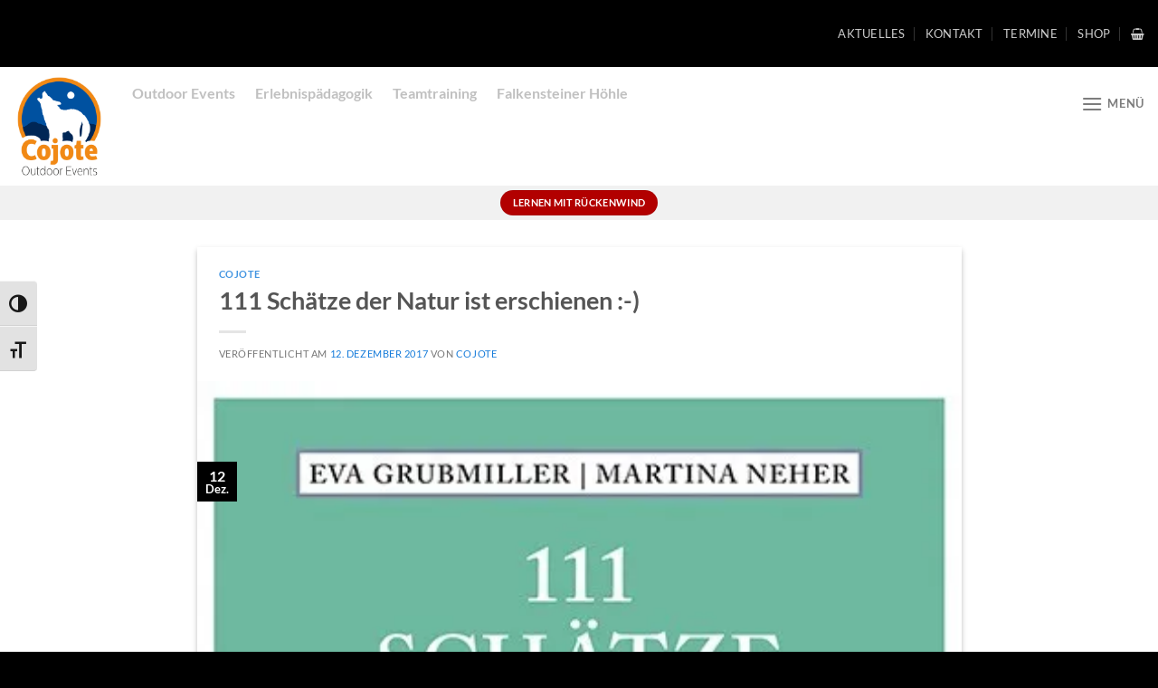

--- FILE ---
content_type: text/html; charset=UTF-8
request_url: https://cojote-outdoor.de/111-schaetze-der-natur-ist-erschienen/
body_size: 23105
content:
<!DOCTYPE html><html dir="ltr" lang="de" prefix="og: https://ogp.me/ns#" class="loading-site no-js"><head><meta charset="UTF-8" /><link rel="profile" href="http://gmpg.org/xfn/11" /><link rel="pingback" href="https://cojote-outdoor.de/xmlrpc.php" /> <script type="text/javascript" data-cookieconsent="ignore">window.dataLayer = window.dataLayer || [];

	function gtag() {
		dataLayer.push(arguments);
	}

	gtag("consent", "default", {
		ad_personalization: "denied",
		ad_storage: "denied",
		ad_user_data: "denied",
		analytics_storage: "denied",
		functionality_storage: "denied",
		personalization_storage: "denied",
		security_storage: "granted",
		wait_for_update: 500,
	});
	gtag("set", "ads_data_redaction", true);</script> <script type="text/javascript"
		id="Cookiebot"
		src="https://consent.cookiebot.com/uc.js"
		data-implementation="wp"
		data-cbid="e7b753e6-0a1e-459f-ba46-fd98895034c0"
						data-culture="DE"
				data-blockingmode="auto"
	></script> <script>(function(html){html.className = html.className.replace(/\bno-js\b/,'js')})(document.documentElement);</script> <link media="all" href="https://cojote-outdoor.de/wp-content/cache/autoptimize/css/autoptimize_27ec2ae53ccd7315c6e418d16e97d292.css" rel="stylesheet"><title>111 Schätze der Natur ist erschienen :-) | Cojote GbR</title><meta name="description" content="111 Schätze der Natur auf der Schwäbischen Alb von Eva Grubmiller und Martina Neher ist erschienen. Wir werden in dem Buch bei der Falkensteiner Höhle und der Schillerhöhle empfohlen. Darüber freuen wir uns sehr und sind natürlich auch Stolz darauf. Wenn ihr also noch ein Weihnachtsgeschenk sucht.... :-)" /><meta name="robots" content="max-image-preview:large" /><meta name="author" content="Cojote"/><link rel="canonical" href="https://cojote-outdoor.de/111-schaetze-der-natur-ist-erschienen/" /><meta name="generator" content="All in One SEO (AIOSEO) 4.9.3" /><meta property="og:locale" content="de_DE" /><meta property="og:site_name" content="www.cojote-outdoor.de" /><meta property="og:type" content="article" /><meta property="og:title" content="111 Schätze der Natur ist erschienen :-) | Cojote GbR" /><meta property="og:description" content="111 Schätze der Natur auf der Schwäbischen Alb von Eva Grubmiller und Martina Neher ist erschienen. Wir werden in dem Buch bei der Falkensteiner Höhle und der Schillerhöhle empfohlen. Darüber freuen wir uns sehr und sind natürlich auch Stolz darauf. Wenn ihr also noch ein Weihnachtsgeschenk sucht.... :-)" /><meta property="og:url" content="https://cojote-outdoor.de/111-schaetze-der-natur-ist-erschienen/" /><meta property="og:image" content="https://https://https://https://cojote-outdoor.de////wp-content/uploads/2017/12/111-schätze-der-natur.jpg" /><meta property="og:image:secure_url" content="https://https://https://https://cojote-outdoor.de////wp-content/uploads/2017/12/111-schätze-der-natur.jpg" /><meta property="article:tag" content="cojote" /><meta property="article:published_time" content="2017-12-12T11:25:09+00:00" /><meta property="article:modified_time" content="2017-12-12T11:25:10+00:00" /><meta name="twitter:card" content="summary" /><meta name="twitter:title" content="111 Schätze der Natur ist erschienen :-) | Cojote GbR" /><meta name="twitter:description" content="111 Schätze der Natur auf der Schwäbischen Alb von Eva Grubmiller und Martina Neher ist erschienen. Wir werden in dem Buch bei der Falkensteiner Höhle und der Schillerhöhle empfohlen. Darüber freuen wir uns sehr und sind natürlich auch Stolz darauf. Wenn ihr also noch ein Weihnachtsgeschenk sucht.... :-)" /><meta name="twitter:image" content="https://https://https://https://cojote-outdoor.de////wp-content/uploads/2017/12/111-schätze-der-natur.jpg" /> <script type="application/ld+json" class="aioseo-schema">{"@context":"https:\/\/schema.org","@graph":[{"@type":"Article","@id":"https:\/\/cojote-outdoor.de\/111-schaetze-der-natur-ist-erschienen\/#article","name":"111 Sch\u00e4tze der Natur ist erschienen :-) | Cojote GbR","headline":"111 Sch\u00e4tze der Natur ist erschienen :-)","author":{"@id":"https:\/\/cojote-outdoor.de\/author\/cojote\/#author"},"publisher":{"@id":"https:\/\/cojote-outdoor.de\/#organization"},"image":{"@type":"ImageObject","url":"https:\/\/i0.wp.com\/cojote-outdoor.de\/wp-content\/uploads\/2017\/12\/111-sch%C3%A4tze-der-natur.jpg?fit=418%2C635&ssl=1","width":418,"height":635},"datePublished":"2017-12-12T11:25:09-01:00","dateModified":"2017-12-12T11:25:10-01:00","inLanguage":"de-DE","mainEntityOfPage":{"@id":"https:\/\/cojote-outdoor.de\/111-schaetze-der-natur-ist-erschienen\/#webpage"},"isPartOf":{"@id":"https:\/\/cojote-outdoor.de\/111-schaetze-der-natur-ist-erschienen\/#webpage"},"articleSection":"Cojote"},{"@type":"BreadcrumbList","@id":"https:\/\/cojote-outdoor.de\/111-schaetze-der-natur-ist-erschienen\/#breadcrumblist","itemListElement":[{"@type":"ListItem","@id":"https:\/\/cojote-outdoor.de#listItem","position":1,"name":"Home","item":"https:\/\/cojote-outdoor.de","nextItem":{"@type":"ListItem","@id":"https:\/\/cojote-outdoor.de\/category\/cojote\/#listItem","name":"Cojote"}},{"@type":"ListItem","@id":"https:\/\/cojote-outdoor.de\/category\/cojote\/#listItem","position":2,"name":"Cojote","item":"https:\/\/cojote-outdoor.de\/category\/cojote\/","nextItem":{"@type":"ListItem","@id":"https:\/\/cojote-outdoor.de\/111-schaetze-der-natur-ist-erschienen\/#listItem","name":"111 Sch\u00e4tze der Natur ist erschienen :-)"},"previousItem":{"@type":"ListItem","@id":"https:\/\/cojote-outdoor.de#listItem","name":"Home"}},{"@type":"ListItem","@id":"https:\/\/cojote-outdoor.de\/111-schaetze-der-natur-ist-erschienen\/#listItem","position":3,"name":"111 Sch\u00e4tze der Natur ist erschienen :-)","previousItem":{"@type":"ListItem","@id":"https:\/\/cojote-outdoor.de\/category\/cojote\/#listItem","name":"Cojote"}}]},{"@type":"Organization","@id":"https:\/\/cojote-outdoor.de\/#organization","name":"Cojote GbR","url":"https:\/\/cojote-outdoor.de\/","telephone":"+4971253095222"},{"@type":"Person","@id":"https:\/\/cojote-outdoor.de\/author\/cojote\/#author","url":"https:\/\/cojote-outdoor.de\/author\/cojote\/","name":"Cojote"},{"@type":"WebPage","@id":"https:\/\/cojote-outdoor.de\/111-schaetze-der-natur-ist-erschienen\/#webpage","url":"https:\/\/cojote-outdoor.de\/111-schaetze-der-natur-ist-erschienen\/","name":"111 Sch\u00e4tze der Natur ist erschienen :-) | Cojote GbR","description":"111 Sch\u00e4tze der Natur auf der Schw\u00e4bischen Alb von Eva Grubmiller und Martina Neher ist erschienen. Wir werden in dem Buch bei der Falkensteiner H\u00f6hle und der Schillerh\u00f6hle empfohlen. Dar\u00fcber freuen wir uns sehr und sind nat\u00fcrlich auch Stolz darauf. Wenn ihr also noch ein Weihnachtsgeschenk sucht.... :-)","inLanguage":"de-DE","isPartOf":{"@id":"https:\/\/cojote-outdoor.de\/#website"},"breadcrumb":{"@id":"https:\/\/cojote-outdoor.de\/111-schaetze-der-natur-ist-erschienen\/#breadcrumblist"},"author":{"@id":"https:\/\/cojote-outdoor.de\/author\/cojote\/#author"},"creator":{"@id":"https:\/\/cojote-outdoor.de\/author\/cojote\/#author"},"image":{"@type":"ImageObject","url":"https:\/\/i0.wp.com\/cojote-outdoor.de\/wp-content\/uploads\/2017\/12\/111-sch%C3%A4tze-der-natur.jpg?fit=418%2C635&ssl=1","@id":"https:\/\/cojote-outdoor.de\/111-schaetze-der-natur-ist-erschienen\/#mainImage","width":418,"height":635},"primaryImageOfPage":{"@id":"https:\/\/cojote-outdoor.de\/111-schaetze-der-natur-ist-erschienen\/#mainImage"},"datePublished":"2017-12-12T11:25:09-01:00","dateModified":"2017-12-12T11:25:10-01:00"},{"@type":"WebSite","@id":"https:\/\/cojote-outdoor.de\/#website","url":"https:\/\/cojote-outdoor.de\/","name":"Cojote Outdoor Events","inLanguage":"de-DE","publisher":{"@id":"https:\/\/cojote-outdoor.de\/#organization"}}]}</script> <meta name="viewport" content="width=device-width, initial-scale=1" /><script>window._wca = window._wca || [];</script> <link rel='dns-prefetch' href='//stats.wp.com' /><link rel='dns-prefetch' href='//maps.googleapis.com' /><link rel='dns-prefetch' href='//meet.jit.si' /><link rel='preconnect' href='//c0.wp.com' /><link rel='preconnect' href='//i0.wp.com' /><link rel='prefetch' href='https://cojote-outdoor.de/wp-content/themes/flatsome/assets/js/flatsome.js?ver=e1ad26bd5672989785e1' /><link rel='prefetch' href='https://cojote-outdoor.de/wp-content/themes/flatsome/assets/js/chunk.slider.js?ver=3.19.11' /><link rel='prefetch' href='https://cojote-outdoor.de/wp-content/themes/flatsome/assets/js/chunk.popups.js?ver=3.19.11' /><link rel='prefetch' href='https://cojote-outdoor.de/wp-content/themes/flatsome/assets/js/chunk.tooltips.js?ver=3.19.11' /><link rel='prefetch' href='https://cojote-outdoor.de/wp-content/themes/flatsome/assets/js/woocommerce.js?ver=dd6035ce106022a74757' /><link rel="alternate" type="application/rss+xml" title="Cojote GbR &raquo; Feed" href="https://cojote-outdoor.de/feed/" /><link rel="alternate" type="application/rss+xml" title="Cojote GbR &raquo; Kommentar-Feed" href="https://cojote-outdoor.de/comments/feed/" /><link rel="alternate" title="oEmbed (JSON)" type="application/json+oembed" href="https://cojote-outdoor.de/wp-json/oembed/1.0/embed?url=https%3A%2F%2Fcojote-outdoor.de%2F111-schaetze-der-natur-ist-erschienen%2F" /><link rel="alternate" title="oEmbed (XML)" type="text/xml+oembed" href="https://cojote-outdoor.de/wp-json/oembed/1.0/embed?url=https%3A%2F%2Fcojote-outdoor.de%2F111-schaetze-der-natur-ist-erschienen%2F&#038;format=xml" /><link rel='stylesheet' id='dashicons-css' href='https://cojote-outdoor.de/wp-includes/css/dashicons.min.css' type='text/css' media='all' /><link rel='stylesheet' id='sow-image-default-cc5a17e7439d-css' href='https://cojote-outdoor.de/wp-content/cache/autoptimize/css/autoptimize_single_58fca78bbbb033cc1cc2ac9019692752.css' type='text/css' media='all' /><link rel='stylesheet' id='sow-image-default-ac079335ce15-css' href='https://cojote-outdoor.de/wp-content/cache/autoptimize/css/autoptimize_single_f2402d8f3e25973ededdf00037141b1b.css' type='text/css' media='all' /> <script type="text/javascript" src="https://cojote-outdoor.de/wp-includes/js/jquery/jquery.min.js" id="jquery-core-js"></script> <script type="text/javascript" id="WCPAY_ASSETS-js-extra">var wcpayAssets = {"url":"https://cojote-outdoor.de/wp-content/plugins/woocommerce-payments/dist/"};
//# sourceURL=WCPAY_ASSETS-js-extra</script> <script type="text/javascript" src="https://cojote-outdoor.de/wp-includes/js/dist/vendor/moment.min.js" id="moment-js"></script> <script type="text/javascript" id="moment-js-after">moment.updateLocale( 'de_DE', {"months":["Januar","Februar","M\u00e4rz","April","Mai","Juni","Juli","August","September","Oktober","November","Dezember"],"monthsShort":["Jan.","Feb.","M\u00e4rz","Apr.","Mai","Juni","Juli","Aug.","Sep.","Okt.","Nov.","Dez."],"weekdays":["Sonntag","Montag","Dienstag","Mittwoch","Donnerstag","Freitag","Samstag"],"weekdaysShort":["So.","Mo.","Di.","Mi.","Do.","Fr.","Sa."],"week":{"dow":1},"longDateFormat":{"LT":"G:i","LTS":null,"L":null,"LL":"j. F Y","LLL":"j. F Y, G:i","LLLL":null}} );
//# sourceURL=moment-js-after</script> <script type="text/javascript" id="wp-fullcalendar-js-extra">var WPFC = {"ajaxurl":"https://cojote-outdoor.de/wp-admin/admin-ajax.php?action=WP_FullCalendar","firstDay":"1","wpfc_theme":"jquery-ui","wpfc_limit":"5","wpfc_limit_txt":"mehr...","timeFormat":"","defaultView":"month","weekends":"true","header":{"left":"prev,next today","center":"title","right":"month,basicWeek,basicDay,agendaWeek,agendaDay"},"wpfc_qtips":""};
//# sourceURL=wp-fullcalendar-js-extra</script> <script type="text/javascript" src="https://stats.wp.com/s-202604.js" id="woocommerce-analytics-js" defer="defer" data-wp-strategy="defer"></script> <script type="text/javascript" id="evo-inlinescripts-header-js-after">jQuery(document).ready(function($){});
//# sourceURL=evo-inlinescripts-header-js-after</script> <link rel="https://api.w.org/" href="https://cojote-outdoor.de/wp-json/" /><link rel="alternate" title="JSON" type="application/json" href="https://cojote-outdoor.de/wp-json/wp/v2/posts/13130" /><link rel="EditURI" type="application/rsd+xml" title="RSD" href="https://cojote-outdoor.de/xmlrpc.php?rsd" /><meta name="generator" content="WordPress 6.9" /><meta name="generator" content="WooCommerce 10.4.3" /><link rel='shortlink' href='https://cojote-outdoor.de/?p=13130' /><meta name="google-site-verification" content="64iutkeyMs7ZjRjDlRJMn5iDpzJgHwP11HlgEy8lLZo" /> <noscript><style>.woocommerce-product-gallery{ opacity: 1 !important; }</style></noscript><link rel="icon" href="https://i0.wp.com/cojote-outdoor.de/wp-content/uploads/2016/08/Cojote-Logo_JPG-e1470547273315-1.jpg?fit=28%2C32&#038;ssl=1" sizes="32x32" /><link rel="icon" href="https://i0.wp.com/cojote-outdoor.de/wp-content/uploads/2016/08/Cojote-Logo_JPG-e1470547273315-1.jpg?fit=75%2C87&#038;ssl=1" sizes="192x192" /><link rel="apple-touch-icon" href="https://i0.wp.com/cojote-outdoor.de/wp-content/uploads/2016/08/Cojote-Logo_JPG-e1470547273315-1.jpg?fit=75%2C87&#038;ssl=1" /><meta name="msapplication-TileImage" content="https://i0.wp.com/cojote-outdoor.de/wp-content/uploads/2016/08/Cojote-Logo_JPG-e1470547273315-1.jpg?fit=75%2C87&#038;ssl=1" /><link rel='stylesheet' id='sow-blog-grid-c34ffc02d075-css' href='https://cojote-outdoor.de/wp-content/cache/autoptimize/css/autoptimize_single_d797fe498057aabbdcf1d8ba716b4f26.css' type='text/css' media='all' /></head><body class="wp-singular post-template-default single single-post postid-13130 single-format-standard wp-theme-flatsome theme-flatsome siteorigin-panels siteorigin-panels-before-js woocommerce-no-js boxed lightbox nav-dropdown-has-arrow nav-dropdown-has-shadow nav-dropdown-has-border parallax-mobile"> <a class="skip-link screen-reader-text" href="#main">Zum Inhalt springen</a><div id="wrapper"><header id="header" class="header header-full-width has-sticky sticky-shrink"><div class="header-wrapper"><div id="top-bar" class="header-top nav-dark"><div class="flex-row container"><div class="flex-col hide-for-medium flex-left"><ul class="nav nav-left medium-nav-center nav-small  nav-divided nav-uppercase"></ul></div><div class="flex-col hide-for-medium flex-center"><ul class="nav nav-center nav-small  nav-divided nav-uppercase"></ul></div><div class="flex-col hide-for-medium flex-right"><ul class="nav top-bar-nav nav-right nav-small  nav-divided nav-uppercase"><li id="menu-item-21823" class="menu-item menu-item-type-custom menu-item-object-custom menu-item-21823 menu-item-design-default"><a href="https://cojote-outdoor.de/aktuelles" class="nav-top-link">Aktuelles</a></li><li id="menu-item-21136" class="menu-item menu-item-type-post_type menu-item-object-page menu-item-21136 menu-item-design-default"><a href="https://cojote-outdoor.de/kontakt-formular-2/" class="nav-top-link">Kontakt</a></li><li id="menu-item-21820" class="menu-item menu-item-type-custom menu-item-object-custom menu-item-21820 menu-item-design-default"><a href="https://cojote-outdoor.de/veranstaltungen-cojote-gbr/" class="nav-top-link">Termine</a></li><li id="menu-item-21821" class="menu-item menu-item-type-custom menu-item-object-custom menu-item-21821 menu-item-design-default"><a href="https://cojote-outdoor.de/shop/" class="nav-top-link">Shop</a></li><li class="cart-item has-icon has-dropdown"> <a href="https://cojote-outdoor.de/aktuelles/warenkorb/" class="header-cart-link is-small" title="Warenkorb" > <i class="icon-shopping-basket"
 data-icon-label="0"> </i> </a><ul class="nav-dropdown nav-dropdown-bold"><li class="html widget_shopping_cart"><div class="widget_shopping_cart_content"><div class="ux-mini-cart-empty flex flex-row-col text-center pt pb"><div class="ux-mini-cart-empty-icon"> <svg xmlns="http://www.w3.org/2000/svg" viewBox="0 0 17 19" style="opacity:.1;height:80px;"> <path d="M8.5 0C6.7 0 5.3 1.2 5.3 2.7v2H2.1c-.3 0-.6.3-.7.7L0 18.2c0 .4.2.8.6.8h15.7c.4 0 .7-.3.7-.7v-.1L15.6 5.4c0-.3-.3-.6-.7-.6h-3.2v-2c0-1.6-1.4-2.8-3.2-2.8zM6.7 2.7c0-.8.8-1.4 1.8-1.4s1.8.6 1.8 1.4v2H6.7v-2zm7.5 3.4 1.3 11.5h-14L2.8 6.1h2.5v1.4c0 .4.3.7.7.7.4 0 .7-.3.7-.7V6.1h3.5v1.4c0 .4.3.7.7.7s.7-.3.7-.7V6.1h2.6z" fill-rule="evenodd" clip-rule="evenodd" fill="currentColor"></path> </svg></div><p class="woocommerce-mini-cart__empty-message empty">Es befinden sich keine Produkte im Warenkorb.</p><p class="return-to-shop"> <a class="button primary wc-backward" href="https://cojote-outdoor.de/shop/"> Zurück zum Shop </a></p></div></div></li></ul></li></ul></div><div class="flex-col show-for-medium flex-grow"><ul class="nav nav-center nav-small mobile-nav  nav-divided nav-uppercase"><li class="menu-item menu-item-type-custom menu-item-object-custom menu-item-21823 menu-item-design-default"><a href="https://cojote-outdoor.de/aktuelles" class="nav-top-link">Aktuelles</a></li><li class="menu-item menu-item-type-post_type menu-item-object-page menu-item-21136 menu-item-design-default"><a href="https://cojote-outdoor.de/kontakt-formular-2/" class="nav-top-link">Kontakt</a></li><li class="menu-item menu-item-type-custom menu-item-object-custom menu-item-21820 menu-item-design-default"><a href="https://cojote-outdoor.de/veranstaltungen-cojote-gbr/" class="nav-top-link">Termine</a></li><li class="menu-item menu-item-type-custom menu-item-object-custom menu-item-21821 menu-item-design-default"><a href="https://cojote-outdoor.de/shop/" class="nav-top-link">Shop</a></li></ul></div></div></div><div id="masthead" class="header-main "><div class="header-inner flex-row container logo-left medium-logo-left" role="navigation"><div id="logo" class="flex-col logo"> <a href="https://cojote-outdoor.de/" title="Cojote GbR" rel="home"> <img width="1232" height="1429" src="https://i0.wp.com/cojote-outdoor.de/wp-content/uploads/2021/12/Cojote-Logo_PNG.png?fit=1232%2C1429&#038;ssl=1" class="header_logo header-logo" alt="Cojote GbR"/><img  width="1232" height="1429" src="https://i0.wp.com/cojote-outdoor.de/wp-content/uploads/2021/12/Cojote-Logo_PNG.png?fit=1232%2C1429&#038;ssl=1" class="header-logo-dark" alt="Cojote GbR"/></a></div><div class="flex-col show-for-medium flex-left"><ul class="mobile-nav nav nav-left "></ul></div><div class="flex-col hide-for-medium flex-left
 flex-grow"><ul class="header-nav header-nav-main nav nav-left  nav-spacing-large nav-uppercase" ><li class="html custom html_topbar_left"><p><span style="font-size: 120%; color: #c0c0c0;"><a style="color: #c0c0c0;" href="https://cojote-outdoor.de/outdoor-events-schwaebische-alb-2/"><strong>Outdoor Events</strong></a></span></p></li><li class="html custom html_topbar_right"><p><span style="color: #c0c0c0;"><a style="color: #c0c0c0;" href="https://cojote-outdoor.de/erlebnispaedagogik/"><strong><span style="font-size: 120%;">Erlebnispädagogik</span></strong></a></span></p></li><li class="html custom html_top_right_text"><p><span style="color: #c0c0c0;"><a style="color: #c0c0c0;" href="https://cojote-outdoor.de/teambuilding-schwaebische-alb/"><strong><span style="font-size: 120%;">Teamtraining</span></strong></a></span></p></li><li class="html custom html_nav_position_text"><p><span style="color: #c0c0c0;"><a style="color: #c0c0c0;" href="https://cojote-outdoor.de/tour-falkensteiner-hoehle/"><strong><span style="font-size: 120%;">Falkensteiner Höhle</span></strong></a></span></p></li></ul></div><div class="flex-col hide-for-medium flex-right"><ul class="header-nav header-nav-main nav nav-right  nav-spacing-large nav-uppercase"><li class="nav-icon has-icon"> <a href="#" data-open="#main-menu" data-pos="right" data-bg="main-menu-overlay" data-color="" class="is-small" aria-label="Menü" aria-controls="main-menu" aria-expanded="false"> <i class="icon-menu" ></i> <span class="menu-title uppercase hide-for-small">Menü</span> </a></li></ul></div><div class="flex-col show-for-medium flex-right"><ul class="mobile-nav nav nav-right "><li class="nav-icon has-icon"> <a href="#" data-open="#main-menu" data-pos="right" data-bg="main-menu-overlay" data-color="" class="is-small" aria-label="Menü" aria-controls="main-menu" aria-expanded="false"> <i class="icon-menu" ></i> <span class="menu-title uppercase hide-for-small">Menü</span> </a></li><li class="header-divider"></li><li class="cart-item has-icon"> <a href="https://cojote-outdoor.de/aktuelles/warenkorb/" class="header-cart-link is-small off-canvas-toggle nav-top-link" title="Warenkorb" data-open="#cart-popup" data-class="off-canvas-cart" data-pos="right" > <i class="icon-shopping-basket"
 data-icon-label="0"> </i> </a><div id="cart-popup" class="mfp-hide"><div class="cart-popup-inner inner-padding cart-popup-inner--sticky"><div class="cart-popup-title text-center"> <span class="heading-font uppercase">Warenkorb</span><div class="is-divider"></div></div><div class="widget_shopping_cart"><div class="widget_shopping_cart_content"><div class="ux-mini-cart-empty flex flex-row-col text-center pt pb"><div class="ux-mini-cart-empty-icon"> <svg xmlns="http://www.w3.org/2000/svg" viewBox="0 0 17 19" style="opacity:.1;height:80px;"> <path d="M8.5 0C6.7 0 5.3 1.2 5.3 2.7v2H2.1c-.3 0-.6.3-.7.7L0 18.2c0 .4.2.8.6.8h15.7c.4 0 .7-.3.7-.7v-.1L15.6 5.4c0-.3-.3-.6-.7-.6h-3.2v-2c0-1.6-1.4-2.8-3.2-2.8zM6.7 2.7c0-.8.8-1.4 1.8-1.4s1.8.6 1.8 1.4v2H6.7v-2zm7.5 3.4 1.3 11.5h-14L2.8 6.1h2.5v1.4c0 .4.3.7.7.7.4 0 .7-.3.7-.7V6.1h3.5v1.4c0 .4.3.7.7.7s.7-.3.7-.7V6.1h2.6z" fill-rule="evenodd" clip-rule="evenodd" fill="currentColor"></path> </svg></div><p class="woocommerce-mini-cart__empty-message empty">Es befinden sich keine Produkte im Warenkorb.</p><p class="return-to-shop"> <a class="button primary wc-backward" href="https://cojote-outdoor.de/shop/"> Zurück zum Shop </a></p></div></div></div></div></div></li></ul></div></div></div><div id="wide-nav" class="header-bottom wide-nav flex-has-center hide-for-medium"><div class="flex-row container"><div class="flex-col hide-for-medium flex-center"><ul class="nav header-nav header-bottom-nav nav-center  nav-uppercase"><li class="html header-button-1"><div class="header-button"> <a href="https://cojote-outdoor.de/lernen-mit-rueckenwind/" class="button alert is-small"  style="border-radius:20px;"> <span>Lernen mit Rückenwind</span> </a></div></li></ul></div></div></div><div class="header-bg-container fill"><div class="header-bg-image fill"></div><div class="header-bg-color fill"></div></div></div></header><main id="main" class=""><div id="content" class="blog-wrapper blog-single page-wrapper"><div class="row align-center"><div class="large-10 col"><article id="post-13130" class="post-13130 post type-post status-publish format-standard has-post-thumbnail hentry category-cojote"><div class="article-inner has-shadow box-shadow-2"><header class="entry-header"><div class="entry-header-text entry-header-text-top text-left"><h6 class="entry-category is-xsmall"><a href="https://cojote-outdoor.de/category/cojote/" rel="category tag">Cojote</a></h6><h1 class="entry-title">111 Schätze der Natur ist erschienen :-)</h1><div class="entry-divider is-divider small"></div><div class="entry-meta uppercase is-xsmall"> <span class="posted-on">Veröffentlicht am <a href="https://cojote-outdoor.de/111-schaetze-der-natur-ist-erschienen/" rel="bookmark"><time class="entry-date published" datetime="2017-12-12T11:25:09-01:00">12. Dezember 2017</time><time class="updated" datetime="2017-12-12T11:25:10-01:00">12. Dezember 2017</time></a></span> <span class="byline">von <span class="meta-author vcard"><a class="url fn n" href="https://cojote-outdoor.de/author/cojote/">Cojote</a></span></span></div></div><div class="entry-image relative"> <a href="https://cojote-outdoor.de/111-schaetze-der-natur-ist-erschienen/"> <img width="418" height="635" src="https://i0.wp.com/cojote-outdoor.de/wp-content/uploads/2017/12/111-sch%C3%A4tze-der-natur.jpg?fit=418%2C635&amp;ssl=1" class="attachment-large size-large wp-post-image" alt="" decoding="async" fetchpriority="high" data-attachment-id="13131" data-permalink="https://cojote-outdoor.de/111-schaetze-der-natur-ist-erschienen/111-schaetze-der-natur/#main" data-orig-file="https://i0.wp.com/cojote-outdoor.de/wp-content/uploads/2017/12/111-sch%C3%A4tze-der-natur.jpg?fit=418%2C635&amp;ssl=1" data-orig-size="418,635" data-comments-opened="0" data-image-meta="{&quot;aperture&quot;:&quot;0&quot;,&quot;credit&quot;:&quot;&quot;,&quot;camera&quot;:&quot;&quot;,&quot;caption&quot;:&quot;&quot;,&quot;created_timestamp&quot;:&quot;0&quot;,&quot;copyright&quot;:&quot;&quot;,&quot;focal_length&quot;:&quot;0&quot;,&quot;iso&quot;:&quot;0&quot;,&quot;shutter_speed&quot;:&quot;0&quot;,&quot;title&quot;:&quot;&quot;,&quot;orientation&quot;:&quot;0&quot;}" data-image-title="111 schätze der natur" data-image-description="" data-image-caption="" data-medium-file="https://i0.wp.com/cojote-outdoor.de/wp-content/uploads/2017/12/111-sch%C3%A4tze-der-natur.jpg?fit=418%2C635&amp;ssl=1" data-large-file="https://i0.wp.com/cojote-outdoor.de/wp-content/uploads/2017/12/111-sch%C3%A4tze-der-natur.jpg?fit=418%2C635&amp;ssl=1" /></a><div class="badge absolute top post-date badge-square"><div class="badge-inner"> <span class="post-date-day">12</span><br> <span class="post-date-month is-small">Dez.</span></div></div></div></header><div class="entry-content single-page"><div id="pl-13130"  class="panel-layout" ><div id="pg-13130-0"  class="panel-grid panel-no-style" ><div id="pgc-13130-0-0"  class="panel-grid-cell" ><div id="panel-13130-0-0-0" class="so-panel widget widget_sow-editor panel-first-child panel-last-child" data-index="0" ><div 
 class="so-widget-sow-editor so-widget-sow-editor-base" 
 ><div class="siteorigin-widget-tinymce textwidget"><p>111 Schätze der Natur auf der Schwäbischen Alb von Eva Grubmiller und Martina Neher ist erschienen. Wir werden in dem Buch bei der Falkensteiner Höhle und der Schillerhöhle empfohlen. Darüber freuen wir uns sehr und sind natürlich auch Stolz darauf. Wenn ihr also noch ein Weihnachtsgeschenk sucht.... 🙂</p></div></div></div></div></div></div><div 
 class="so-widget-sow-blog so-widget-sow-blog-grid-c34ffc02d075" 
 ><div
 class="sow-blog sow-blog-layout-grid"
 data-template="grid"
 data-settings="{&quot;columns&quot;:3,&quot;featured_image&quot;:true,&quot;featured_image_empty&quot;:true,&quot;featured_image_fallback&quot;:false,&quot;featured_image_size&quot;:&quot;&quot;,&quot;tag&quot;:&quot;h4&quot;,&quot;content&quot;:&quot;none&quot;,&quot;trim_manual_excerpt&quot;:&quot;&quot;,&quot;excerpt_length&quot;:55,&quot;excerpt_trim&quot;:&quot;&quot;,&quot;read_more_text&quot;:&quot;&quot;,&quot;date&quot;:false,&quot;date_output_format&quot;:&quot;default&quot;,&quot;author&quot;:false,&quot;filter_categories&quot;:false,&quot;categories&quot;:false,&quot;tags&quot;:false,&quot;comment_count&quot;:false,&quot;read_more&quot;:true,&quot;template&quot;:&quot;grid&quot;,&quot;pagination&quot;:&quot;disabled&quot;}"
 data-paged="1"
 data-paging-id="faabd4fc3f4a"
 data-total-pages="4"
 data-hash="8961cbc7"
 ><div class="sow-blog-posts"><article id="post-47428" class="post-47428 post type-post status-publish format-standard has-post-thumbnail hentry category-cojote" style="margin: 0 0 30px;"><div class="sow-entry-thumbnail"> <a href="https://cojote-outdoor.de/neues-modul-plumbata-das-roemische-dart/"> <img width="720" height="480" src="https://i0.wp.com/cojote-outdoor.de/wp-content/uploads/2025/09/K1024_IMG_20250914_121405_687.jpg?resize=720%2C480&amp;ssl=1" class="attachment-sow-blog-grid size-sow-blog-grid wp-post-image" alt="Plumbata" srcset="https://i0.wp.com/cojote-outdoor.de/wp-content/uploads/2025/09/K1024_IMG_20250914_121405_687.jpg?resize=272%2C182&amp;ssl=1 272w, https://i0.wp.com/cojote-outdoor.de/wp-content/uploads/2025/09/K1024_IMG_20250914_121405_687.jpg?resize=360%2C240&amp;ssl=1 360w, https://i0.wp.com/cojote-outdoor.de/wp-content/uploads/2025/09/K1024_IMG_20250914_121405_687.jpg?resize=720%2C480&amp;ssl=1 720w" sizes="(max-width: 720px) 100vw, 720px" data-attachment-id="47424" data-permalink="https://cojote-outdoor.de/k1024_img_20250914_121405_687/" data-orig-file="https://i0.wp.com/cojote-outdoor.de/wp-content/uploads/2025/09/K1024_IMG_20250914_121405_687.jpg?fit=768%2C1024&amp;ssl=1" data-orig-size="768,1024" data-comments-opened="0" data-image-meta="{&quot;aperture&quot;:&quot;1.7&quot;,&quot;credit&quot;:&quot;&quot;,&quot;camera&quot;:&quot;BL8800Pro&quot;,&quot;caption&quot;:&quot;&quot;,&quot;created_timestamp&quot;:&quot;1757852045&quot;,&quot;copyright&quot;:&quot;&quot;,&quot;focal_length&quot;:&quot;4.23&quot;,&quot;iso&quot;:&quot;103&quot;,&quot;shutter_speed&quot;:&quot;0.002448&quot;,&quot;title&quot;:&quot;&quot;,&quot;orientation&quot;:&quot;0&quot;}" data-image-title="K1024_IMG_20250914_121405_687" data-image-description="" data-image-caption="" data-medium-file="https://i0.wp.com/cojote-outdoor.de/wp-content/uploads/2025/09/K1024_IMG_20250914_121405_687.jpg?fit=768%2C1024&amp;ssl=1" data-large-file="https://i0.wp.com/cojote-outdoor.de/wp-content/uploads/2025/09/K1024_IMG_20250914_121405_687.jpg?fit=768%2C1024&amp;ssl=1" /> </a></div><div class="sow-blog-content-wrapper"
 style="padding: 20px 25px;"><header class="sow-entry-header"><h4 class="sow-entry-title" style="margin: 0 0 5px;"><a href="https://cojote-outdoor.de/neues-modul-plumbata-das-roemische-dart/" rel="bookmark">Neues Modul: Plumbata &#8211; Das römische Dart</a></h4><div class="sow-entry-meta"></div></header></div></article><article id="post-42348" class="post-42348 post type-post status-publish format-standard has-post-thumbnail hentry category-cojote" style="margin: 0 0 30px;"><div class="sow-entry-thumbnail"> <a href="https://cojote-outdoor.de/neues-modul-abseilen-am-keltenturm/"> <img width="720" height="480" src="https://i0.wp.com/cojote-outdoor.de/wp-content/uploads/2025/04/K1024_IMGP7904.jpg?resize=720%2C480&amp;ssl=1" class="attachment-sow-blog-grid size-sow-blog-grid wp-post-image" alt="" srcset="https://i0.wp.com/cojote-outdoor.de/wp-content/uploads/2025/04/K1024_IMGP7904.jpg?w=1151&amp;ssl=1 1151w, https://i0.wp.com/cojote-outdoor.de/wp-content/uploads/2025/04/K1024_IMGP7904.jpg?resize=150%2C100&amp;ssl=1 150w, https://i0.wp.com/cojote-outdoor.de/wp-content/uploads/2025/04/K1024_IMGP7904.jpg?resize=510%2C340&amp;ssl=1 510w, https://i0.wp.com/cojote-outdoor.de/wp-content/uploads/2025/04/K1024_IMGP7904.jpg?resize=272%2C182&amp;ssl=1 272w, https://i0.wp.com/cojote-outdoor.de/wp-content/uploads/2025/04/K1024_IMGP7904.jpg?resize=360%2C240&amp;ssl=1 360w, https://i0.wp.com/cojote-outdoor.de/wp-content/uploads/2025/04/K1024_IMGP7904.jpg?resize=720%2C480&amp;ssl=1 720w" sizes="(max-width: 720px) 100vw, 720px" data-attachment-id="42351" data-permalink="https://cojote-outdoor.de/neues-modul-abseilen-am-keltenturm/k1024_imgp7904/#main" data-orig-file="https://i0.wp.com/cojote-outdoor.de/wp-content/uploads/2025/04/K1024_IMGP7904.jpg?fit=1151%2C768&amp;ssl=1" data-orig-size="1151,768" data-comments-opened="0" data-image-meta="{&quot;aperture&quot;:&quot;7.1&quot;,&quot;credit&quot;:&quot;&quot;,&quot;camera&quot;:&quot;PENTAX K-1&quot;,&quot;caption&quot;:&quot;&quot;,&quot;created_timestamp&quot;:&quot;1742645506&quot;,&quot;copyright&quot;:&quot;&quot;,&quot;focal_length&quot;:&quot;140&quot;,&quot;iso&quot;:&quot;100&quot;,&quot;shutter_speed&quot;:&quot;0.00125&quot;,&quot;title&quot;:&quot;&quot;,&quot;orientation&quot;:&quot;0&quot;}" data-image-title="K1024_IMGP7904" data-image-description="" data-image-caption="" data-medium-file="https://i0.wp.com/cojote-outdoor.de/wp-content/uploads/2025/04/K1024_IMGP7904.jpg?fit=1151%2C768&amp;ssl=1" data-large-file="https://i0.wp.com/cojote-outdoor.de/wp-content/uploads/2025/04/K1024_IMGP7904.jpg?fit=1151%2C768&amp;ssl=1" /> </a></div><div class="sow-blog-content-wrapper"
 style="padding: 20px 25px;"><header class="sow-entry-header"><h4 class="sow-entry-title" style="margin: 0 0 5px;"><a href="https://cojote-outdoor.de/neues-modul-abseilen-am-keltenturm/" rel="bookmark">Neues Modul: Abseilen am Keltenturm</a></h4><div class="sow-entry-meta"></div></header></div></article><article id="post-42158" class="post-42158 post type-post status-publish format-standard has-post-thumbnail hentry category-cojote" style="margin: 0 0 30px;"><div class="sow-entry-thumbnail"> <a href="https://cojote-outdoor.de/neues-eventmodul-laserschiessen/"> <img width="720" height="480" src="https://i0.wp.com/cojote-outdoor.de/wp-content/uploads/2024/09/DECATHLON-LASER-PISTOL-100.jpg?resize=720%2C480&amp;ssl=1" class="attachment-sow-blog-grid size-sow-blog-grid wp-post-image" alt="" srcset="https://i0.wp.com/cojote-outdoor.de/wp-content/uploads/2024/09/DECATHLON-LASER-PISTOL-100.jpg?w=2000&amp;ssl=1 2000w, https://i0.wp.com/cojote-outdoor.de/wp-content/uploads/2024/09/DECATHLON-LASER-PISTOL-100.jpg?resize=150%2C100&amp;ssl=1 150w, https://i0.wp.com/cojote-outdoor.de/wp-content/uploads/2024/09/DECATHLON-LASER-PISTOL-100.jpg?resize=1536%2C1025&amp;ssl=1 1536w, https://i0.wp.com/cojote-outdoor.de/wp-content/uploads/2024/09/DECATHLON-LASER-PISTOL-100.jpg?resize=510%2C340&amp;ssl=1 510w, https://i0.wp.com/cojote-outdoor.de/wp-content/uploads/2024/09/DECATHLON-LASER-PISTOL-100.jpg?resize=272%2C182&amp;ssl=1 272w, https://i0.wp.com/cojote-outdoor.de/wp-content/uploads/2024/09/DECATHLON-LASER-PISTOL-100.jpg?resize=720%2C480&amp;ssl=1 720w" sizes="(max-width: 720px) 100vw, 720px" data-attachment-id="40911" data-permalink="https://cojote-outdoor.de/eventmodulverleih/decathlon-laser-pistol-100/#main" data-orig-file="https://i0.wp.com/cojote-outdoor.de/wp-content/uploads/2024/09/DECATHLON-LASER-PISTOL-100.jpg?fit=2000%2C1334&amp;ssl=1" data-orig-size="2000,1334" data-comments-opened="0" data-image-meta="{&quot;aperture&quot;:&quot;0&quot;,&quot;credit&quot;:&quot;&quot;,&quot;camera&quot;:&quot;&quot;,&quot;caption&quot;:&quot;&quot;,&quot;created_timestamp&quot;:&quot;0&quot;,&quot;copyright&quot;:&quot;&quot;,&quot;focal_length&quot;:&quot;0&quot;,&quot;iso&quot;:&quot;0&quot;,&quot;shutter_speed&quot;:&quot;0&quot;,&quot;title&quot;:&quot;&quot;,&quot;orientation&quot;:&quot;0&quot;}" data-image-title="Laserpistole" data-image-description="" data-image-caption="" data-medium-file="https://i0.wp.com/cojote-outdoor.de/wp-content/uploads/2024/09/DECATHLON-LASER-PISTOL-100.jpg?fit=2000%2C1334&amp;ssl=1" data-large-file="https://i0.wp.com/cojote-outdoor.de/wp-content/uploads/2024/09/DECATHLON-LASER-PISTOL-100.jpg?fit=2000%2C1334&amp;ssl=1" /> </a></div><div class="sow-blog-content-wrapper"
 style="padding: 20px 25px;"><header class="sow-entry-header"><h4 class="sow-entry-title" style="margin: 0 0 5px;"><a href="https://cojote-outdoor.de/neues-eventmodul-laserschiessen/" rel="bookmark">Neues Eventmodul Laserschießen</a></h4><div class="sow-entry-meta"></div></header></div></article><article id="post-41788" class="post-41788 post type-post status-publish format-standard has-post-thumbnail hentry category-cojote" style="margin: 0 0 30px;"><div class="sow-entry-thumbnail"> <a href="https://cojote-outdoor.de/nachtbogenschiessen-22-3-2025-feriendorf-sonnenmatte/"> <img width="341" height="480" src="https://i0.wp.com/cojote-outdoor.de/wp-content/uploads/2025/02/Anz_90x135_2-2025.png?resize=341%2C480&amp;ssl=1" class="attachment-sow-blog-grid size-sow-blog-grid wp-post-image" alt="" data-attachment-id="41767" data-permalink="https://cojote-outdoor.de/anz_90x135_2-2025/" data-orig-file="https://i0.wp.com/cojote-outdoor.de/wp-content/uploads/2025/02/Anz_90x135_2-2025.png?fit=341%2C511&amp;ssl=1" data-orig-size="341,511" data-comments-opened="0" data-image-meta="{&quot;aperture&quot;:&quot;0&quot;,&quot;credit&quot;:&quot;&quot;,&quot;camera&quot;:&quot;&quot;,&quot;caption&quot;:&quot;&quot;,&quot;created_timestamp&quot;:&quot;0&quot;,&quot;copyright&quot;:&quot;&quot;,&quot;focal_length&quot;:&quot;0&quot;,&quot;iso&quot;:&quot;0&quot;,&quot;shutter_speed&quot;:&quot;0&quot;,&quot;title&quot;:&quot;&quot;,&quot;orientation&quot;:&quot;0&quot;}" data-image-title="Anz_90x135_2-2025" data-image-description="" data-image-caption="" data-medium-file="https://i0.wp.com/cojote-outdoor.de/wp-content/uploads/2025/02/Anz_90x135_2-2025.png?fit=341%2C511&amp;ssl=1" data-large-file="https://i0.wp.com/cojote-outdoor.de/wp-content/uploads/2025/02/Anz_90x135_2-2025.png?fit=341%2C511&amp;ssl=1" /> </a></div><div class="sow-blog-content-wrapper"
 style="padding: 20px 25px;"><header class="sow-entry-header"><h4 class="sow-entry-title" style="margin: 0 0 5px;"><a href="https://cojote-outdoor.de/nachtbogenschiessen-22-3-2025-feriendorf-sonnenmatte/" rel="bookmark">Nachtbogenschiessen 22.3.2025 Feriendorf Sonnenmatte</a></h4><div class="sow-entry-meta"></div></header></div></article><article id="post-41652" class="post-41652 post type-post status-publish format-standard has-post-thumbnail hentry category-cojote" style="margin: 0 0 30px;"><div class="sow-entry-thumbnail"> <a href="https://cojote-outdoor.de/das-heidengrabenzentrum-wird-neuer-kooperationspartner/"> <img width="720" height="480" src="https://i0.wp.com/cojote-outdoor.de/wp-content/uploads/2025/02/heidengrabenzentrum-eingangsfront.jpg?resize=720%2C480&amp;ssl=1" class="attachment-sow-blog-grid size-sow-blog-grid wp-post-image" alt="" srcset="https://i0.wp.com/cojote-outdoor.de/wp-content/uploads/2025/02/heidengrabenzentrum-eingangsfront.jpg?w=1900&amp;ssl=1 1900w, https://i0.wp.com/cojote-outdoor.de/wp-content/uploads/2025/02/heidengrabenzentrum-eingangsfront.jpg?resize=150%2C100&amp;ssl=1 150w, https://i0.wp.com/cojote-outdoor.de/wp-content/uploads/2025/02/heidengrabenzentrum-eingangsfront.jpg?resize=1536%2C1025&amp;ssl=1 1536w, https://i0.wp.com/cojote-outdoor.de/wp-content/uploads/2025/02/heidengrabenzentrum-eingangsfront.jpg?resize=510%2C340&amp;ssl=1 510w, https://i0.wp.com/cojote-outdoor.de/wp-content/uploads/2025/02/heidengrabenzentrum-eingangsfront.jpg?resize=272%2C182&amp;ssl=1 272w, https://i0.wp.com/cojote-outdoor.de/wp-content/uploads/2025/02/heidengrabenzentrum-eingangsfront.jpg?resize=360%2C240&amp;ssl=1 360w, https://i0.wp.com/cojote-outdoor.de/wp-content/uploads/2025/02/heidengrabenzentrum-eingangsfront.jpg?resize=720%2C480&amp;ssl=1 720w" sizes="(max-width: 720px) 100vw, 720px" data-attachment-id="41654" data-permalink="https://cojote-outdoor.de/das-heidengrabenzentrum-wird-neuer-kooperationspartner/heidengrabenzentrum-eingangsfront/#main" data-orig-file="https://i0.wp.com/cojote-outdoor.de/wp-content/uploads/2025/02/heidengrabenzentrum-eingangsfront.jpg?fit=1900%2C1268&amp;ssl=1" data-orig-size="1900,1268" data-comments-opened="0" data-image-meta="{&quot;aperture&quot;:&quot;0&quot;,&quot;credit&quot;:&quot;&quot;,&quot;camera&quot;:&quot;&quot;,&quot;caption&quot;:&quot;&quot;,&quot;created_timestamp&quot;:&quot;0&quot;,&quot;copyright&quot;:&quot;&quot;,&quot;focal_length&quot;:&quot;0&quot;,&quot;iso&quot;:&quot;0&quot;,&quot;shutter_speed&quot;:&quot;0&quot;,&quot;title&quot;:&quot;&quot;,&quot;orientation&quot;:&quot;0&quot;}" data-image-title="heidengrabenzentrum-eingangsfront" data-image-description="" data-image-caption="" data-medium-file="https://i0.wp.com/cojote-outdoor.de/wp-content/uploads/2025/02/heidengrabenzentrum-eingangsfront.jpg?fit=1900%2C1268&amp;ssl=1" data-large-file="https://i0.wp.com/cojote-outdoor.de/wp-content/uploads/2025/02/heidengrabenzentrum-eingangsfront.jpg?fit=1900%2C1268&amp;ssl=1" /> </a></div><div class="sow-blog-content-wrapper"
 style="padding: 20px 25px;"><header class="sow-entry-header"><h4 class="sow-entry-title" style="margin: 0 0 5px;"><a href="https://cojote-outdoor.de/das-heidengrabenzentrum-wird-neuer-kooperationspartner/" rel="bookmark">Das Heidengrabenzentrum wird neuer Kooperationspartner</a></h4><div class="sow-entry-meta"></div></header></div></article><article id="post-41424" class="post-41424 post type-post status-publish format-standard has-post-thumbnail hentry category-cojote" style="margin: 0 0 30px;"><div class="sow-entry-thumbnail"> <a href="https://cojote-outdoor.de/cojote-outdoor-events-als-tourismus-held-nominiert/"> <img width="720" height="480" src="https://i0.wp.com/cojote-outdoor.de/wp-content/uploads/2025/01/RZ_Layout_Logo_Tourismushelden_2025_03-scaled.jpg?resize=720%2C480&amp;ssl=1" class="attachment-sow-blog-grid size-sow-blog-grid wp-post-image" alt="" srcset="https://i0.wp.com/cojote-outdoor.de/wp-content/uploads/2025/01/RZ_Layout_Logo_Tourismushelden_2025_03-scaled.jpg?resize=272%2C182&amp;ssl=1 272w, https://i0.wp.com/cojote-outdoor.de/wp-content/uploads/2025/01/RZ_Layout_Logo_Tourismushelden_2025_03-scaled.jpg?resize=360%2C240&amp;ssl=1 360w, https://i0.wp.com/cojote-outdoor.de/wp-content/uploads/2025/01/RZ_Layout_Logo_Tourismushelden_2025_03-scaled.jpg?resize=720%2C480&amp;ssl=1 720w, https://i0.wp.com/cojote-outdoor.de/wp-content/uploads/2025/01/RZ_Layout_Logo_Tourismushelden_2025_03-scaled.jpg?zoom=2&amp;resize=720%2C480&amp;ssl=1 1440w" sizes="(max-width: 720px) 100vw, 720px" data-attachment-id="41428" data-permalink="https://cojote-outdoor.de/cojote-outdoor-events-als-tourismus-held-nominiert/rz_layout_logo_tourismushelden_2025_03/#main" data-orig-file="https://i0.wp.com/cojote-outdoor.de/wp-content/uploads/2025/01/RZ_Layout_Logo_Tourismushelden_2025_03-scaled.jpg?fit=1508%2C2560&amp;ssl=1" data-orig-size="1508,2560" data-comments-opened="0" data-image-meta="{&quot;aperture&quot;:&quot;0&quot;,&quot;credit&quot;:&quot;&quot;,&quot;camera&quot;:&quot;&quot;,&quot;caption&quot;:&quot;&quot;,&quot;created_timestamp&quot;:&quot;0&quot;,&quot;copyright&quot;:&quot;&quot;,&quot;focal_length&quot;:&quot;0&quot;,&quot;iso&quot;:&quot;0&quot;,&quot;shutter_speed&quot;:&quot;0&quot;,&quot;title&quot;:&quot;&quot;,&quot;orientation&quot;:&quot;0&quot;}" data-image-title="RZ_Layout_Logo_Tourismushelden_2025_03" data-image-description="" data-image-caption="" data-medium-file="https://i0.wp.com/cojote-outdoor.de/wp-content/uploads/2025/01/RZ_Layout_Logo_Tourismushelden_2025_03-scaled.jpg?fit=1508%2C2560&amp;ssl=1" data-large-file="https://i0.wp.com/cojote-outdoor.de/wp-content/uploads/2025/01/RZ_Layout_Logo_Tourismushelden_2025_03-scaled.jpg?fit=1508%2C2560&amp;ssl=1" /> </a></div><div class="sow-blog-content-wrapper"
 style="padding: 20px 25px;"><header class="sow-entry-header"><h4 class="sow-entry-title" style="margin: 0 0 5px;"><a href="https://cojote-outdoor.de/cojote-outdoor-events-als-tourismus-held-nominiert/" rel="bookmark">Cojote Outdoor Events als Tourismus Held nominiert</a></h4><div class="sow-entry-meta"></div></header></div></article><article id="post-41407" class="post-41407 post type-post status-publish format-standard has-post-thumbnail hentry category-cojote" style="margin: 0 0 30px;"><div class="sow-entry-thumbnail"> <a href="https://cojote-outdoor.de/ein-neuer-anfang-cojote-outdoor-events-uebernimmt-das-roemersteinhaus/"> <img width="720" height="480" src="https://i0.wp.com/cojote-outdoor.de/wp-content/uploads/2025/01/K1024_IMG_20241227_104434_690.jpg?resize=720%2C480&amp;ssl=1" class="attachment-sow-blog-grid size-sow-blog-grid wp-post-image" alt="Seminarhaus Römerstein" srcset="https://i0.wp.com/cojote-outdoor.de/wp-content/uploads/2025/01/K1024_IMG_20241227_104434_690.jpg?resize=272%2C182&amp;ssl=1 272w, https://i0.wp.com/cojote-outdoor.de/wp-content/uploads/2025/01/K1024_IMG_20241227_104434_690.jpg?resize=360%2C240&amp;ssl=1 360w, https://i0.wp.com/cojote-outdoor.de/wp-content/uploads/2025/01/K1024_IMG_20241227_104434_690.jpg?resize=720%2C480&amp;ssl=1 720w" sizes="(max-width: 720px) 100vw, 720px" data-attachment-id="41410" data-permalink="https://cojote-outdoor.de/ein-neuer-anfang-cojote-outdoor-events-uebernimmt-das-roemersteinhaus/k1024_img_20241227_104434_690/#main" data-orig-file="https://i0.wp.com/cojote-outdoor.de/wp-content/uploads/2025/01/K1024_IMG_20241227_104434_690.jpg?fit=1024%2C768&amp;ssl=1" data-orig-size="1024,768" data-comments-opened="0" data-image-meta="{&quot;aperture&quot;:&quot;1.7&quot;,&quot;credit&quot;:&quot;&quot;,&quot;camera&quot;:&quot;BL8800Pro&quot;,&quot;caption&quot;:&quot;&quot;,&quot;created_timestamp&quot;:&quot;1735296274&quot;,&quot;copyright&quot;:&quot;&quot;,&quot;focal_length&quot;:&quot;4.23&quot;,&quot;iso&quot;:&quot;111&quot;,&quot;shutter_speed&quot;:&quot;0.001286&quot;,&quot;title&quot;:&quot;&quot;,&quot;orientation&quot;:&quot;1&quot;}" data-image-title="K1024_IMG_20241227_104434_690" data-image-description="" data-image-caption="" data-medium-file="https://i0.wp.com/cojote-outdoor.de/wp-content/uploads/2025/01/K1024_IMG_20241227_104434_690.jpg?fit=1024%2C768&amp;ssl=1" data-large-file="https://i0.wp.com/cojote-outdoor.de/wp-content/uploads/2025/01/K1024_IMG_20241227_104434_690.jpg?fit=1024%2C768&amp;ssl=1" /> </a></div><div class="sow-blog-content-wrapper"
 style="padding: 20px 25px;"><header class="sow-entry-header"><h4 class="sow-entry-title" style="margin: 0 0 5px;"><a href="https://cojote-outdoor.de/ein-neuer-anfang-cojote-outdoor-events-uebernimmt-das-roemersteinhaus/" rel="bookmark">Ein neuer Anfang: Cojote Outdoor Events übernimmt das Römersteinhaus</a></h4><div class="sow-entry-meta"></div></header></div></article><article id="post-39054" class="post-39054 post type-post status-publish format-standard has-post-thumbnail hentry category-cojote" style="margin: 0 0 30px;"><div class="sow-entry-thumbnail"> <a href="https://cojote-outdoor.de/die-petition-zum-erhalt-des-archaeoparks-vogelherd-wurde-durch-den-landtag-abgelehnt/"> <img width="680" height="480" src="https://i0.wp.com/cojote-outdoor.de/wp-content/uploads/2024/04/IMG_20211003_152236.jpg?resize=680%2C480&amp;ssl=1" class="attachment-sow-blog-grid size-sow-blog-grid wp-post-image" alt="Archäopark Vogelherd" data-attachment-id="39055" data-permalink="https://cojote-outdoor.de/die-petition-zum-erhalt-des-archaeoparks-vogelherd-wurde-durch-den-landtag-abgelehnt/img_20211003_152236/#main" data-orig-file="https://i0.wp.com/cojote-outdoor.de/wp-content/uploads/2024/04/IMG_20211003_152236.jpg?fit=680%2C510&amp;ssl=1" data-orig-size="680,510" data-comments-opened="0" data-image-meta="{&quot;aperture&quot;:&quot;0&quot;,&quot;credit&quot;:&quot;&quot;,&quot;camera&quot;:&quot;&quot;,&quot;caption&quot;:&quot;&quot;,&quot;created_timestamp&quot;:&quot;0&quot;,&quot;copyright&quot;:&quot;&quot;,&quot;focal_length&quot;:&quot;0&quot;,&quot;iso&quot;:&quot;0&quot;,&quot;shutter_speed&quot;:&quot;0&quot;,&quot;title&quot;:&quot;&quot;,&quot;orientation&quot;:&quot;0&quot;}" data-image-title="IMG_20211003_152236" data-image-description="" data-image-caption="" data-medium-file="https://i0.wp.com/cojote-outdoor.de/wp-content/uploads/2024/04/IMG_20211003_152236.jpg?fit=680%2C510&amp;ssl=1" data-large-file="https://i0.wp.com/cojote-outdoor.de/wp-content/uploads/2024/04/IMG_20211003_152236.jpg?fit=680%2C510&amp;ssl=1" /> </a></div><div class="sow-blog-content-wrapper"
 style="padding: 20px 25px;"><header class="sow-entry-header"><h4 class="sow-entry-title" style="margin: 0 0 5px;"><a href="https://cojote-outdoor.de/die-petition-zum-erhalt-des-archaeoparks-vogelherd-wurde-durch-den-landtag-abgelehnt/" rel="bookmark">Die Petition zum Erhalt des Archäoparks Vogelherd wurde durch den Landtag abgelehnt!</a></h4><div class="sow-entry-meta"></div></header></div></article><article id="post-38610" class="post-38610 post type-post status-publish format-standard has-post-thumbnail hentry category-buecher category-cojote" style="margin: 0 0 30px;"><div class="sow-entry-thumbnail"> <a href="https://cojote-outdoor.de/buchrezension-ueberleben-in-der-natur-und-umwelt-von-dombrowski-volz/"> <img width="437" height="480" src="https://i0.wp.com/cojote-outdoor.de/wp-content/uploads/2024/03/67700317z-1.jpg?resize=437%2C480&amp;ssl=1" class="attachment-sow-blog-grid size-sow-blog-grid wp-post-image" alt="" data-attachment-id="38611" data-permalink="https://cojote-outdoor.de/buchrezension-ueberleben-in-der-natur-und-umwelt-von-dombrowski-volz/67700317z-1/#main" data-orig-file="https://i0.wp.com/cojote-outdoor.de/wp-content/uploads/2024/03/67700317z-1.jpg?fit=437%2C600&amp;ssl=1" data-orig-size="437,600" data-comments-opened="0" data-image-meta="{&quot;aperture&quot;:&quot;0&quot;,&quot;credit&quot;:&quot;&quot;,&quot;camera&quot;:&quot;&quot;,&quot;caption&quot;:&quot;&quot;,&quot;created_timestamp&quot;:&quot;0&quot;,&quot;copyright&quot;:&quot;&quot;,&quot;focal_length&quot;:&quot;0&quot;,&quot;iso&quot;:&quot;0&quot;,&quot;shutter_speed&quot;:&quot;0&quot;,&quot;title&quot;:&quot;&quot;,&quot;orientation&quot;:&quot;0&quot;}" data-image-title="67700317z (1)" data-image-description="" data-image-caption="" data-medium-file="https://i0.wp.com/cojote-outdoor.de/wp-content/uploads/2024/03/67700317z-1.jpg?fit=437%2C600&amp;ssl=1" data-large-file="https://i0.wp.com/cojote-outdoor.de/wp-content/uploads/2024/03/67700317z-1.jpg?fit=437%2C600&amp;ssl=1" /> </a></div><div class="sow-blog-content-wrapper"
 style="padding: 20px 25px;"><header class="sow-entry-header"><h4 class="sow-entry-title" style="margin: 0 0 5px;"><a href="https://cojote-outdoor.de/buchrezension-ueberleben-in-der-natur-und-umwelt-von-dombrowski-volz/" rel="bookmark">Buchrezension: Überleben in der Natur und Umwelt von Dombrowski/Volz</a></h4><div class="sow-entry-meta"></div></header></div></article><article id="post-37269" class="post-37269 post type-post status-publish format-standard has-post-thumbnail hentry category-cojote" style="margin: 0 0 30px;"><div class="sow-entry-thumbnail"> <a href="https://cojote-outdoor.de/behauptungen-eines-mitbewerbers/"> <img width="720" height="480" src="https://i0.wp.com/cojote-outdoor.de/wp-content/uploads/2024/01/glemmerscheuer_slider_startseite.png?resize=720%2C480&amp;ssl=1" class="attachment-sow-blog-grid size-sow-blog-grid wp-post-image" alt="" srcset="https://i0.wp.com/cojote-outdoor.de/wp-content/uploads/2024/01/glemmerscheuer_slider_startseite.png?resize=272%2C182&amp;ssl=1 272w, https://i0.wp.com/cojote-outdoor.de/wp-content/uploads/2024/01/glemmerscheuer_slider_startseite.png?resize=720%2C480&amp;ssl=1 720w" sizes="(max-width: 720px) 100vw, 720px" data-attachment-id="37167" data-permalink="https://cojote-outdoor.de/uebernahme-von-con-la-natura/glemmerscheuer_slider_startseite/#main" data-orig-file="https://i0.wp.com/cojote-outdoor.de/wp-content/uploads/2024/01/glemmerscheuer_slider_startseite.png?fit=1400%2C600&amp;ssl=1" data-orig-size="1400,600" data-comments-opened="0" data-image-meta="{&quot;aperture&quot;:&quot;0&quot;,&quot;credit&quot;:&quot;&quot;,&quot;camera&quot;:&quot;&quot;,&quot;caption&quot;:&quot;&quot;,&quot;created_timestamp&quot;:&quot;0&quot;,&quot;copyright&quot;:&quot;&quot;,&quot;focal_length&quot;:&quot;0&quot;,&quot;iso&quot;:&quot;0&quot;,&quot;shutter_speed&quot;:&quot;0&quot;,&quot;title&quot;:&quot;&quot;,&quot;orientation&quot;:&quot;0&quot;}" data-image-title="glemmerscheuer_slider_startseite" data-image-description="" data-image-caption="" data-medium-file="https://i0.wp.com/cojote-outdoor.de/wp-content/uploads/2024/01/glemmerscheuer_slider_startseite.png?fit=1400%2C600&amp;ssl=1" data-large-file="https://i0.wp.com/cojote-outdoor.de/wp-content/uploads/2024/01/glemmerscheuer_slider_startseite.png?fit=1400%2C600&amp;ssl=1" /> </a></div><div class="sow-blog-content-wrapper"
 style="padding: 20px 25px;"><header class="sow-entry-header"><h4 class="sow-entry-title" style="margin: 0 0 5px;"><a href="https://cojote-outdoor.de/behauptungen-eines-mitbewerbers/" rel="bookmark">Behauptungen eines Mitbewerbers</a></h4><div class="sow-entry-meta"></div></header></div></article></div></div></div><div class="blog-share text-center"><div class="is-divider medium"></div><div class="social-icons share-icons share-row relative" ><a href="whatsapp://send?text=111%20Sch%C3%A4tze%20der%20Natur%20ist%20erschienen%20%3A-%29 - https://cojote-outdoor.de/111-schaetze-der-natur-ist-erschienen/" data-action="share/whatsapp/share" class="icon primary button round tooltip whatsapp show-for-medium" title="Auf WhatsApp teilen" aria-label="Auf WhatsApp teilen" ><i class="icon-whatsapp" ></i></a><a href="https://www.facebook.com/sharer.php?u=https://cojote-outdoor.de/111-schaetze-der-natur-ist-erschienen/" data-label="Facebook" onclick="window.open(this.href,this.title,'width=500,height=500,top=300px,left=300px'); return false;" target="_blank" class="icon primary button round tooltip facebook" title="Auf Facebook teilen" aria-label="Auf Facebook teilen" rel="noopener nofollow" ><i class="icon-facebook" ></i></a><a href="https://x.com/share?url=https://cojote-outdoor.de/111-schaetze-der-natur-ist-erschienen/" onclick="window.open(this.href,this.title,'width=500,height=500,top=300px,left=300px'); return false;" target="_blank" class="icon primary button round tooltip x" title="Auf X teilen" aria-label="Auf X teilen" rel="noopener nofollow" ><i class="icon-x" ></i></a><a href="https://twitter.com/share?url=https://cojote-outdoor.de/111-schaetze-der-natur-ist-erschienen/" onclick="window.open(this.href,this.title,'width=500,height=500,top=300px,left=300px'); return false;" target="_blank" class="icon primary button round tooltip twitter" title="Auf Twitter teilen" aria-label="Auf Twitter teilen" rel="noopener nofollow" ><i class="icon-twitter" ></i></a><a href="mailto:?subject=111%20Sch%C3%A4tze%20der%20Natur%20ist%20erschienen%20%3A-%29&body=Schau%20dir%20das%20an%3A%20https%3A%2F%2Fcojote-outdoor.de%2F111-schaetze-der-natur-ist-erschienen%2F" class="icon primary button round tooltip email" title="E-mail an einen Freund senden" aria-label="E-mail an einen Freund senden" rel="nofollow" ><i class="icon-envelop" ></i></a><a href="https://www.linkedin.com/shareArticle?mini=true&url=https://cojote-outdoor.de/111-schaetze-der-natur-ist-erschienen/&title=111%20Sch%C3%A4tze%20der%20Natur%20ist%20erschienen%20%3A-%29" onclick="window.open(this.href,this.title,'width=500,height=500,top=300px,left=300px'); return false;" target="_blank" class="icon primary button round tooltip linkedin" title="Auf LinkedIn teilen" aria-label="Auf LinkedIn teilen" rel="noopener nofollow" ><i class="icon-linkedin" ></i></a></div></div></div><footer class="entry-meta text-left"> Dieser Eintrag wurde veröffentlicht am <a href="https://cojote-outdoor.de/category/cojote/" rel="category tag">Cojote</a>. Setze ein Lesezeichen auf den <a href="https://cojote-outdoor.de/111-schaetze-der-natur-ist-erschienen/" title="Permalink to 111 Schätze der Natur ist erschienen :-)" rel="bookmark">permalink</a>.</footer><nav role="navigation" id="nav-below" class="navigation-post"><div class="flex-row next-prev-nav bt bb"><div class="flex-col flex-grow nav-prev text-left"><div class="nav-previous"><a href="https://cojote-outdoor.de/burgruine-hohenwittlingen/" rel="prev"><span class="hide-for-small"><i class="icon-angle-left" ></i></span> Burgruine Hohenwittlingen</a></div></div><div class="flex-col flex-grow nav-next text-right"><div class="nav-next"><a href="https://cojote-outdoor.de/neue-geschenkgutscheine-von-den-cojoten/" rel="next">Neue Geschenkgutscheine von den Cojoten <span class="hide-for-small"><i class="icon-angle-right" ></i></span></a></div></div></div></nav></div></article><div id="comments" class="comments-area"></div></div></div></div></main><footer id="footer" class="footer-wrapper"> <a href="#top" class="back-to-top button icon invert plain fixed bottom z-1 is-outline round hide-for-medium" id="top-link" aria-label="Zum Seitenanfang"><i class="icon-angle-up" ></i></a><div class="footer-widgets footer footer-1"><div class="row large-columns-6 mb-0"><div id="sow-image-13" class="col pb-0 widget widget_sow-image"><div 
 class="so-widget-sow-image so-widget-sow-image-default-cc5a17e7439d"
 data-overlay-enabled="1" data-overlay-settings="{&quot;enabled_for_widgets&quot;:[&quot;sow-image&quot;,&quot;sow-image-grid&quot;,&quot;sow-simple-masonry&quot;],&quot;show_delay&quot;:300,&quot;overlay_color&quot;:&quot;#000000&quot;,&quot;overlay_opacity&quot;:0.5,&quot;overlay_position&quot;:&quot;bottom&quot;,&quot;overlay_size&quot;:0.3,&quot;overlay_animation&quot;:&quot;fade&quot;,&quot;font_family&quot;:&quot;default&quot;,&quot;text_size&quot;:&quot;15px&quot;,&quot;text_size_unit&quot;:&quot;px&quot;,&quot;text_color&quot;:&quot;#FFFFFF&quot;,&quot;text_padding&quot;:&quot;22px 22px 22px 22px&quot;,&quot;text_position&quot;:&quot;middle&quot;,&quot;text_align&quot;:&quot;left&quot;,&quot;text_animation&quot;:&quot;&quot;,&quot;theme&quot;:&quot;&quot;,&quot;desktop_show_trigger&quot;:&quot;hover&quot;,&quot;touch_show_trigger&quot;:&quot;touch&quot;,&quot;responsive_breakpoint&quot;:&quot;1024px&quot;,&quot;responsive_breakpoint_unit&quot;:&quot;px&quot;,&quot;overlay_animation_onscreen&quot;:false,&quot;font&quot;:{&quot;family&quot;:&quot;default&quot;}}"
 ><div class="sow-image-container"> <img 
 src="https://i0.wp.com/cojote-outdoor.de/wp-content/uploads/2023/01/Siegel_Outdoor_Award_2020_sieger-1.png?fit=2028%2C867&amp;ssl=1" width="2028" height="867" srcset="https://i0.wp.com/cojote-outdoor.de/wp-content/uploads/2023/01/Siegel_Outdoor_Award_2020_sieger-1.png?w=2028&amp;ssl=1 2028w, https://i0.wp.com/cojote-outdoor.de/wp-content/uploads/2023/01/Siegel_Outdoor_Award_2020_sieger-1.png?resize=150%2C64&amp;ssl=1 150w, https://i0.wp.com/cojote-outdoor.de/wp-content/uploads/2023/01/Siegel_Outdoor_Award_2020_sieger-1.png?resize=1536%2C657&amp;ssl=1 1536w, https://i0.wp.com/cojote-outdoor.de/wp-content/uploads/2023/01/Siegel_Outdoor_Award_2020_sieger-1.png?resize=510%2C218&amp;ssl=1 510w" title="Gewinner" alt="" decoding="async" loading="lazy" 		class="so-widget-image"/></div></div></div><div id="sow-image-14" class="col pb-0 widget widget_sow-image"><div 
 class="so-widget-sow-image so-widget-sow-image-default-cc5a17e7439d"
 data-overlay-enabled="1" data-overlay-settings="{&quot;enabled_for_widgets&quot;:[&quot;sow-image&quot;,&quot;sow-image-grid&quot;,&quot;sow-simple-masonry&quot;],&quot;show_delay&quot;:300,&quot;overlay_color&quot;:&quot;#000000&quot;,&quot;overlay_opacity&quot;:0.5,&quot;overlay_position&quot;:&quot;bottom&quot;,&quot;overlay_size&quot;:0.3,&quot;overlay_animation&quot;:&quot;fade&quot;,&quot;font_family&quot;:&quot;default&quot;,&quot;text_size&quot;:&quot;15px&quot;,&quot;text_size_unit&quot;:&quot;px&quot;,&quot;text_color&quot;:&quot;#FFFFFF&quot;,&quot;text_padding&quot;:&quot;22px 22px 22px 22px&quot;,&quot;text_position&quot;:&quot;middle&quot;,&quot;text_align&quot;:&quot;left&quot;,&quot;text_animation&quot;:&quot;&quot;,&quot;theme&quot;:&quot;&quot;,&quot;desktop_show_trigger&quot;:&quot;hover&quot;,&quot;touch_show_trigger&quot;:&quot;touch&quot;,&quot;responsive_breakpoint&quot;:&quot;1024px&quot;,&quot;responsive_breakpoint_unit&quot;:&quot;px&quot;,&quot;overlay_animation_onscreen&quot;:false,&quot;font&quot;:{&quot;family&quot;:&quot;default&quot;}}"
 ><div class="sow-image-container"> <img 
 src="https://i0.wp.com/cojote-outdoor.de/wp-content/uploads/2019/12/IHK.png?fit=317%2C159&amp;ssl=1" width="317" height="159" srcset="https://i0.wp.com/cojote-outdoor.de/wp-content/uploads/2019/12/IHK.png?w=317&amp;ssl=1 317w, https://i0.wp.com/cojote-outdoor.de/wp-content/uploads/2019/12/IHK.png?resize=150%2C75&amp;ssl=1 150w" title="Bildungspartner" alt="" decoding="async" loading="lazy" 		class="so-widget-image"/></div></div></div><div id="sow-image-15" class="col pb-0 widget widget_sow-image"><div 
 class="so-widget-sow-image so-widget-sow-image-default-cc5a17e7439d"
 data-overlay-enabled="1" data-overlay-settings="{&quot;enabled_for_widgets&quot;:[&quot;sow-image&quot;,&quot;sow-image-grid&quot;,&quot;sow-simple-masonry&quot;],&quot;show_delay&quot;:300,&quot;overlay_color&quot;:&quot;#000000&quot;,&quot;overlay_opacity&quot;:0.5,&quot;overlay_position&quot;:&quot;bottom&quot;,&quot;overlay_size&quot;:0.3,&quot;overlay_animation&quot;:&quot;fade&quot;,&quot;font_family&quot;:&quot;default&quot;,&quot;text_size&quot;:&quot;15px&quot;,&quot;text_size_unit&quot;:&quot;px&quot;,&quot;text_color&quot;:&quot;#FFFFFF&quot;,&quot;text_padding&quot;:&quot;22px 22px 22px 22px&quot;,&quot;text_position&quot;:&quot;middle&quot;,&quot;text_align&quot;:&quot;left&quot;,&quot;text_animation&quot;:&quot;&quot;,&quot;theme&quot;:&quot;&quot;,&quot;desktop_show_trigger&quot;:&quot;hover&quot;,&quot;touch_show_trigger&quot;:&quot;touch&quot;,&quot;responsive_breakpoint&quot;:&quot;1024px&quot;,&quot;responsive_breakpoint_unit&quot;:&quot;px&quot;,&quot;overlay_animation_onscreen&quot;:false,&quot;font&quot;:{&quot;family&quot;:&quot;default&quot;}}"
 ><div class="sow-image-container"> <img 
 src="https://i0.wp.com/cojote-outdoor.de/wp-content/uploads/2023/05/VHS-bad-Urach.png?fit=245%2C137&amp;ssl=1" width="245" height="137" srcset="https://i0.wp.com/cojote-outdoor.de/wp-content/uploads/2023/05/VHS-bad-Urach.png?w=245&amp;ssl=1 245w, https://i0.wp.com/cojote-outdoor.de/wp-content/uploads/2023/05/VHS-bad-Urach.png?resize=150%2C84&amp;ssl=1 150w" title="Partner" alt="" decoding="async" loading="lazy" 		class="so-widget-image"/></div></div></div><div id="sow-image-17" class="col pb-0 widget widget_sow-image"><div 
 class="so-widget-sow-image so-widget-sow-image-default-ac079335ce15"
 data-overlay-enabled="1" data-overlay-settings="{&quot;enabled_for_widgets&quot;:[&quot;sow-image&quot;,&quot;sow-image-grid&quot;,&quot;sow-simple-masonry&quot;],&quot;show_delay&quot;:300,&quot;overlay_color&quot;:&quot;#000000&quot;,&quot;overlay_opacity&quot;:0.5,&quot;overlay_position&quot;:&quot;bottom&quot;,&quot;overlay_size&quot;:0.3,&quot;overlay_animation&quot;:&quot;fade&quot;,&quot;font_family&quot;:&quot;default&quot;,&quot;text_size&quot;:&quot;15px&quot;,&quot;text_size_unit&quot;:&quot;px&quot;,&quot;text_color&quot;:&quot;#FFFFFF&quot;,&quot;text_padding&quot;:&quot;22px 22px 22px 22px&quot;,&quot;text_position&quot;:&quot;middle&quot;,&quot;text_align&quot;:&quot;left&quot;,&quot;text_animation&quot;:&quot;&quot;,&quot;theme&quot;:&quot;&quot;,&quot;desktop_show_trigger&quot;:&quot;hover&quot;,&quot;touch_show_trigger&quot;:&quot;touch&quot;,&quot;responsive_breakpoint&quot;:&quot;1024px&quot;,&quot;responsive_breakpoint_unit&quot;:&quot;px&quot;,&quot;overlay_animation_onscreen&quot;:false,&quot;font&quot;:{&quot;family&quot;:&quot;default&quot;}}"
 ><div class="sow-image-container"> <img 
 src="https://i0.wp.com/cojote-outdoor.de/wp-content/uploads/2023/05/ausserschulischer-Lernort.jpg?fit=150%2C106&amp;ssl=1" width="150" height="106" srcset="https://i0.wp.com/cojote-outdoor.de/wp-content/uploads/2023/05/ausserschulischer-Lernort.jpg?w=1754&amp;ssl=1 1754w, https://i0.wp.com/cojote-outdoor.de/wp-content/uploads/2023/05/ausserschulischer-Lernort.jpg?resize=150%2C106&amp;ssl=1 150w, https://i0.wp.com/cojote-outdoor.de/wp-content/uploads/2023/05/ausserschulischer-Lernort.jpg?resize=1536%2C1086&amp;ssl=1 1536w, https://i0.wp.com/cojote-outdoor.de/wp-content/uploads/2023/05/ausserschulischer-Lernort.jpg?resize=510%2C361&amp;ssl=1 510w" alt="" decoding="async" loading="lazy" 		class="so-widget-image"/></div></div></div><div id="sow-image-18" class="col pb-0 widget widget_sow-image"><div 
 class="so-widget-sow-image so-widget-sow-image-default-cc5a17e7439d"
 data-overlay-enabled="1" data-overlay-settings="{&quot;enabled_for_widgets&quot;:[&quot;sow-image&quot;,&quot;sow-image-grid&quot;,&quot;sow-simple-masonry&quot;],&quot;show_delay&quot;:300,&quot;overlay_color&quot;:&quot;#000000&quot;,&quot;overlay_opacity&quot;:0.5,&quot;overlay_position&quot;:&quot;bottom&quot;,&quot;overlay_size&quot;:0.3,&quot;overlay_animation&quot;:&quot;fade&quot;,&quot;font_family&quot;:&quot;default&quot;,&quot;text_size&quot;:&quot;15px&quot;,&quot;text_size_unit&quot;:&quot;px&quot;,&quot;text_color&quot;:&quot;#FFFFFF&quot;,&quot;text_padding&quot;:&quot;22px 22px 22px 22px&quot;,&quot;text_position&quot;:&quot;middle&quot;,&quot;text_align&quot;:&quot;left&quot;,&quot;text_animation&quot;:&quot;&quot;,&quot;theme&quot;:&quot;&quot;,&quot;desktop_show_trigger&quot;:&quot;hover&quot;,&quot;touch_show_trigger&quot;:&quot;touch&quot;,&quot;responsive_breakpoint&quot;:&quot;1024px&quot;,&quot;responsive_breakpoint_unit&quot;:&quot;px&quot;,&quot;overlay_animation_onscreen&quot;:false,&quot;font&quot;:{&quot;family&quot;:&quot;default&quot;}}"
 ><div class="sow-image-container"> <img 
 src="https://i0.wp.com/cojote-outdoor.de/wp-content/uploads/2023/01/AlbCard-Logo_front_magnific.png?fit=679%2C455&amp;ssl=1" width="679" height="455" srcset="https://i0.wp.com/cojote-outdoor.de/wp-content/uploads/2023/01/AlbCard-Logo_front_magnific.png?w=679&amp;ssl=1 679w, https://i0.wp.com/cojote-outdoor.de/wp-content/uploads/2023/01/AlbCard-Logo_front_magnific.png?resize=150%2C101&amp;ssl=1 150w, https://i0.wp.com/cojote-outdoor.de/wp-content/uploads/2023/01/AlbCard-Logo_front_magnific.png?resize=510%2C342&amp;ssl=1 510w, https://i0.wp.com/cojote-outdoor.de/wp-content/uploads/2023/01/AlbCard-Logo_front_magnific.png?resize=272%2C182&amp;ssl=1 272w" alt="" decoding="async" loading="lazy" 		class="so-widget-image"/></div></div></div><div id="media_image-2" class="col pb-0 widget widget_media_image"><img width="1508" height="2560" src="https://i0.wp.com/cojote-outdoor.de/wp-content/uploads/2025/01/RZ_Layout_Logo_Tourismushelden_2025_03-1-scaled.jpg?fit=1508%2C2560&amp;ssl=1" class="image wp-image-41471  attachment-full size-full" alt="" style="max-width: 100%; height: auto;" decoding="async" loading="lazy" srcset="https://i0.wp.com/cojote-outdoor.de/wp-content/uploads/2025/01/RZ_Layout_Logo_Tourismushelden_2025_03-1-scaled.jpg?w=1508&amp;ssl=1 1508w, https://i0.wp.com/cojote-outdoor.de/wp-content/uploads/2025/01/RZ_Layout_Logo_Tourismushelden_2025_03-1-scaled.jpg?resize=88%2C150&amp;ssl=1 88w, https://i0.wp.com/cojote-outdoor.de/wp-content/uploads/2025/01/RZ_Layout_Logo_Tourismushelden_2025_03-1-scaled.jpg?resize=905%2C1536&amp;ssl=1 905w, https://i0.wp.com/cojote-outdoor.de/wp-content/uploads/2025/01/RZ_Layout_Logo_Tourismushelden_2025_03-1-scaled.jpg?resize=1206%2C2048&amp;ssl=1 1206w, https://i0.wp.com/cojote-outdoor.de/wp-content/uploads/2025/01/RZ_Layout_Logo_Tourismushelden_2025_03-1-scaled.jpg?resize=510%2C866&amp;ssl=1 510w" sizes="auto, (max-width: 1508px) 100vw, 1508px" data-attachment-id="41471" data-permalink="https://cojote-outdoor.de/rz_layout_logo_tourismushelden_2025_03-1/" data-orig-file="https://i0.wp.com/cojote-outdoor.de/wp-content/uploads/2025/01/RZ_Layout_Logo_Tourismushelden_2025_03-1-scaled.jpg?fit=1508%2C2560&amp;ssl=1" data-orig-size="1508,2560" data-comments-opened="0" data-image-meta="{&quot;aperture&quot;:&quot;0&quot;,&quot;credit&quot;:&quot;&quot;,&quot;camera&quot;:&quot;&quot;,&quot;caption&quot;:&quot;&quot;,&quot;created_timestamp&quot;:&quot;0&quot;,&quot;copyright&quot;:&quot;&quot;,&quot;focal_length&quot;:&quot;0&quot;,&quot;iso&quot;:&quot;0&quot;,&quot;shutter_speed&quot;:&quot;0&quot;,&quot;title&quot;:&quot;&quot;,&quot;orientation&quot;:&quot;0&quot;}" data-image-title="RZ_Layout_Logo_Tourismushelden_2025_03 (1)" data-image-description="" data-image-caption="" data-medium-file="https://i0.wp.com/cojote-outdoor.de/wp-content/uploads/2025/01/RZ_Layout_Logo_Tourismushelden_2025_03-1-scaled.jpg?fit=1508%2C2560&amp;ssl=1" data-large-file="https://i0.wp.com/cojote-outdoor.de/wp-content/uploads/2025/01/RZ_Layout_Logo_Tourismushelden_2025_03-1-scaled.jpg?fit=1508%2C2560&amp;ssl=1" /></div></div></div><div class="footer-widgets footer footer-2 dark"><div class="row dark large-columns-4 mb-0"><div id="nav_menu-63" class="col pb-0 widget widget_nav_menu"><span class="widget-title">Über uns</span><div class="is-divider small"></div><div class="menu-ueber-uns-container"><ul id="menu-ueber-uns" class="menu"><li id="menu-item-10333" class="menu-item menu-item-type-custom menu-item-object-custom menu-item-10333"><a href="https://cojote-outdoor.de/ueber-die-cojoten/">Über uns</a></li><li id="menu-item-39162" class="menu-item menu-item-type-custom menu-item-object-custom menu-item-39162"><a href="https://cojote-outdoor.de/kundenbewertungen/">Bewertungen</a></li><li id="menu-item-37101" class="menu-item menu-item-type-post_type menu-item-object-page menu-item-37101"><a href="https://cojote-outdoor.de/cojote-in-der-presse/">Cojote in der Presse</a></li><li id="menu-item-10334" class="menu-item menu-item-type-custom menu-item-object-custom menu-item-10334"><a href="https://cojote-outdoor.de/links-2/">Links</a></li><li id="menu-item-27787" class="menu-item menu-item-type-custom menu-item-object-custom menu-item-27787"><a href="https://cojote-outdoor.de/nachhaltigkeit-bei-den-cojoten/">Nachhaltigkeit</a></li><li id="menu-item-28464" class="menu-item menu-item-type-custom menu-item-object-custom menu-item-28464"><a href="https://cojote-outdoor.de/wp-content/uploads/2020/08/Sicherheitskonzept-Cojote-GbR.pdf">Sicherheitskonzept</a></li></ul></div></div><div id="custom_html-2" class="widget_text col pb-0 widget widget_custom_html"><div class="textwidget custom-html-widget"><script defer async src='https://cdn.trustindex.io/loader.js?c73731a30bfb966d3576778eb88'></script></div></div><div id="text-5" class="col pb-0 widget widget_text"><div class="textwidget"><div class="sb-flex-center"><span class="sbi-fd-lst-shortcode sb-caption sb-lighter"><div id="sb_instagram"  class="sbi sbi_mob_col_1 sbi_tab_col_1 sbi_col_1" style="padding-bottom: 10px; width: 100%;"	 data-feedid="*1"  data-res="auto" data-cols="1" data-colsmobile="1" data-colstablet="1" data-num="1" data-nummobile="1" data-item-padding="5"	 data-shortcode-atts="{&quot;feed&quot;:&quot;1&quot;}"  data-postid="13130" data-locatornonce="dc179ad098" data-imageaspectratio="1:1" data-sbi-flags="favorLocal,gdpr"><div class="sb_instagram_header "   > <a class="sbi_header_link" target="_blank"
 rel="nofollow noopener" href="https://www.instagram.com/cojoteoutdoor/" title="@cojoteoutdoor"><div class="sbi_header_text sbi_no_bio"><div class="sbi_header_img"  data-avatar-url="https://scontent-fra3-1.cdninstagram.com/v/t51.2885-19/448391829_1190788402108221_6630300582235066973_n.jpg?stp=dst-jpg_s206x206_tt6&amp;_nc_cat=101&amp;ccb=7-5&amp;_nc_sid=bf7eb4&amp;efg=eyJ2ZW5jb2RlX3RhZyI6InByb2ZpbGVfcGljLnd3dy4xMDgwLkMzIn0%3D&amp;_nc_ohc=y28O_OUmOa4Q7kNvwG6Ukx7&amp;_nc_oc=AdlAr3QdBHr5HppiX0EzubMvT9UuJmsPfabxWfztxMzIufP0a0GAy0siaqIyvHAZoroF7aO_xNeKM5nC0dpsDixn&amp;_nc_zt=24&amp;_nc_ht=scontent-fra3-1.cdninstagram.com&amp;edm=AP4hL3IEAAAA&amp;_nc_tpa=Q5bMBQHTUW6xzt3B3c08SxFaTOXURdjfOjYWCCX26esDp_AfEPntdlQdTlu0aHQUpT38KilsFKGI2p1Gqg&amp;oh=00_AfqH-wN8llsw-7vBCAQwUAcl4DZ6NXSqBnPjgbU_NMW5Xg&amp;oe=697BC15A"><div class="sbi_header_img_hover"  ><svg class="sbi_new_logo fa-instagram fa-w-14" aria-hidden="true" data-fa-processed="" aria-label="Instagram" data-prefix="fab" data-icon="instagram" role="img" viewBox="0 0 448 512"> <path fill="currentColor" d="M224.1 141c-63.6 0-114.9 51.3-114.9 114.9s51.3 114.9 114.9 114.9S339 319.5 339 255.9 287.7 141 224.1 141zm0 189.6c-41.1 0-74.7-33.5-74.7-74.7s33.5-74.7 74.7-74.7 74.7 33.5 74.7 74.7-33.6 74.7-74.7 74.7zm146.4-194.3c0 14.9-12 26.8-26.8 26.8-14.9 0-26.8-12-26.8-26.8s12-26.8 26.8-26.8 26.8 12 26.8 26.8zm76.1 27.2c-1.7-35.9-9.9-67.7-36.2-93.9-26.2-26.2-58-34.4-93.9-36.2-37-2.1-147.9-2.1-184.9 0-35.8 1.7-67.6 9.9-93.9 36.1s-34.4 58-36.2 93.9c-2.1 37-2.1 147.9 0 184.9 1.7 35.9 9.9 67.7 36.2 93.9s58 34.4 93.9 36.2c37 2.1 147.9 2.1 184.9 0 35.9-1.7 67.7-9.9 93.9-36.2 26.2-26.2 34.4-58 36.2-93.9 2.1-37 2.1-147.8 0-184.8zM398.8 388c-7.8 19.6-22.9 34.7-42.6 42.6-29.5 11.7-99.5 9-132.1 9s-102.7 2.6-132.1-9c-19.6-7.8-34.7-22.9-42.6-42.6-11.7-29.5-9-99.5-9-132.1s-2.6-102.7 9-132.1c7.8-19.6 22.9-34.7 42.6-42.6 29.5-11.7 99.5-9 132.1-9s102.7-2.6 132.1 9c19.6 7.8 34.7 22.9 42.6 42.6 11.7 29.5 9 99.5 9 132.1s2.7 102.7-9 132.1z"></path> </svg></div> <img loading="lazy" decoding="async"  src="https://cojote-outdoor.de/wp-content/uploads/sb-instagram-feed-images/cojoteoutdoor.webp" alt="" width="50" height="50"></div><div class="sbi_feedtheme_header_text"><h3>cojoteoutdoor</h3></div></div> </a></div><div id="sbi_images"  style="gap: 10px;"><div class="sbi_item sbi_type_video sbi_new sbi_transition"
 id="sbi_18084262763079615" data-date="1764588596"><div class="sbi_photo_wrap"> <a class="sbi_photo" href="https://www.instagram.com/reel/DRuBvj1CJVr/" target="_blank" rel="noopener nofollow"
 data-full-res="https://scontent-fra5-1.cdninstagram.com/v/t51.82787-15/587784595_18496070293078209_8185923338878788249_n.jpg?stp=dst-jpg_e35_tt6&#038;_nc_cat=110&#038;ccb=7-5&#038;_nc_sid=18de74&#038;efg=eyJlZmdfdGFnIjoiQ0xJUFMuYmVzdF9pbWFnZV91cmxnZW4uQzMifQ%3D%3D&#038;_nc_ohc=IGoQDyejTH4Q7kNvwEyG60M&#038;_nc_oc=AdmVR-Rzk0R9NxejhZMtE6EPMOJ-YCBC2bCOS4YZMissYYFwFpXSXofhsw9z_pLAwDFIIHd9ZdXFDlaCWJBh67Kg&#038;_nc_zt=23&#038;_nc_ht=scontent-fra5-1.cdninstagram.com&#038;edm=ANo9K5cEAAAA&#038;_nc_gid=LuOT9PzkEYCUlJTZNACvWw&#038;oh=00_AfrjhmQOu3AV17IKrfrHwY_AHXmouoBNw8TxvQhApzQtIg&#038;oe=697BBCF0"
 data-img-src-set="{&quot;d&quot;:&quot;https:\/\/scontent-fra5-1.cdninstagram.com\/v\/t51.82787-15\/587784595_18496070293078209_8185923338878788249_n.jpg?stp=dst-jpg_e35_tt6&amp;_nc_cat=110&amp;ccb=7-5&amp;_nc_sid=18de74&amp;efg=eyJlZmdfdGFnIjoiQ0xJUFMuYmVzdF9pbWFnZV91cmxnZW4uQzMifQ%3D%3D&amp;_nc_ohc=IGoQDyejTH4Q7kNvwEyG60M&amp;_nc_oc=AdmVR-Rzk0R9NxejhZMtE6EPMOJ-YCBC2bCOS4YZMissYYFwFpXSXofhsw9z_pLAwDFIIHd9ZdXFDlaCWJBh67Kg&amp;_nc_zt=23&amp;_nc_ht=scontent-fra5-1.cdninstagram.com&amp;edm=ANo9K5cEAAAA&amp;_nc_gid=LuOT9PzkEYCUlJTZNACvWw&amp;oh=00_AfrjhmQOu3AV17IKrfrHwY_AHXmouoBNw8TxvQhApzQtIg&amp;oe=697BBCF0&quot;,&quot;150&quot;:&quot;https:\/\/scontent-fra5-1.cdninstagram.com\/v\/t51.82787-15\/587784595_18496070293078209_8185923338878788249_n.jpg?stp=dst-jpg_e35_tt6&amp;_nc_cat=110&amp;ccb=7-5&amp;_nc_sid=18de74&amp;efg=eyJlZmdfdGFnIjoiQ0xJUFMuYmVzdF9pbWFnZV91cmxnZW4uQzMifQ%3D%3D&amp;_nc_ohc=IGoQDyejTH4Q7kNvwEyG60M&amp;_nc_oc=AdmVR-Rzk0R9NxejhZMtE6EPMOJ-YCBC2bCOS4YZMissYYFwFpXSXofhsw9z_pLAwDFIIHd9ZdXFDlaCWJBh67Kg&amp;_nc_zt=23&amp;_nc_ht=scontent-fra5-1.cdninstagram.com&amp;edm=ANo9K5cEAAAA&amp;_nc_gid=LuOT9PzkEYCUlJTZNACvWw&amp;oh=00_AfrjhmQOu3AV17IKrfrHwY_AHXmouoBNw8TxvQhApzQtIg&amp;oe=697BBCF0&quot;,&quot;320&quot;:&quot;https:\/\/scontent-fra5-1.cdninstagram.com\/v\/t51.82787-15\/587784595_18496070293078209_8185923338878788249_n.jpg?stp=dst-jpg_e35_tt6&amp;_nc_cat=110&amp;ccb=7-5&amp;_nc_sid=18de74&amp;efg=eyJlZmdfdGFnIjoiQ0xJUFMuYmVzdF9pbWFnZV91cmxnZW4uQzMifQ%3D%3D&amp;_nc_ohc=IGoQDyejTH4Q7kNvwEyG60M&amp;_nc_oc=AdmVR-Rzk0R9NxejhZMtE6EPMOJ-YCBC2bCOS4YZMissYYFwFpXSXofhsw9z_pLAwDFIIHd9ZdXFDlaCWJBh67Kg&amp;_nc_zt=23&amp;_nc_ht=scontent-fra5-1.cdninstagram.com&amp;edm=ANo9K5cEAAAA&amp;_nc_gid=LuOT9PzkEYCUlJTZNACvWw&amp;oh=00_AfrjhmQOu3AV17IKrfrHwY_AHXmouoBNw8TxvQhApzQtIg&amp;oe=697BBCF0&quot;,&quot;640&quot;:&quot;https:\/\/scontent-fra5-1.cdninstagram.com\/v\/t51.82787-15\/587784595_18496070293078209_8185923338878788249_n.jpg?stp=dst-jpg_e35_tt6&amp;_nc_cat=110&amp;ccb=7-5&amp;_nc_sid=18de74&amp;efg=eyJlZmdfdGFnIjoiQ0xJUFMuYmVzdF9pbWFnZV91cmxnZW4uQzMifQ%3D%3D&amp;_nc_ohc=IGoQDyejTH4Q7kNvwEyG60M&amp;_nc_oc=AdmVR-Rzk0R9NxejhZMtE6EPMOJ-YCBC2bCOS4YZMissYYFwFpXSXofhsw9z_pLAwDFIIHd9ZdXFDlaCWJBh67Kg&amp;_nc_zt=23&amp;_nc_ht=scontent-fra5-1.cdninstagram.com&amp;edm=ANo9K5cEAAAA&amp;_nc_gid=LuOT9PzkEYCUlJTZNACvWw&amp;oh=00_AfrjhmQOu3AV17IKrfrHwY_AHXmouoBNw8TxvQhApzQtIg&amp;oe=697BBCF0&quot;}"> <span class="sbi-screenreader">Gestern haben uns talentierte Eiskunstläufer auf d</span> <svg style="color: rgba(255,255,255,1)" class="svg-inline--fa fa-play fa-w-14 sbi_playbtn" aria-label="Play" aria-hidden="true" data-fa-processed="" data-prefix="fa" data-icon="play" role="presentation" xmlns="http://www.w3.org/2000/svg" viewBox="0 0 448 512"><path fill="currentColor" d="M424.4 214.7L72.4 6.6C43.8-10.3 0 6.1 0 47.9V464c0 37.5 40.7 60.1 72.4 41.3l352-208c31.4-18.5 31.5-64.1 0-82.6z"></path></svg> <img decoding="async" src="https://cojote-outdoor.de/wp-content/plugins/instagram-feed/img/placeholder.png" alt="Gestern haben uns talentierte Eiskunstläufer auf der Eisbahn in Bad Urach verzaubert! Vielen Dank für die beeindruckende Show. 🌟 Und das Beste? Am kommenden Sonntag könnt ihr sie erneut bewundern! Lasst euch das nicht entgehen! #CojoteOutdoor #Eiskunstlauf #Schlittschuh #Eis #BadUrach #Winterzauber #Marktplatz @badurachtourismus @mythosalb @schwaebischealbtourismus @dein_bad_urach" aria-hidden="true"> </a></div></div></div><div id="sbi_load" > <button class="sbi_load_btn"
 type="button" > <span class="sbi_btn_text" >Mehr laden…</span> <span class="sbi_loader sbi_hidden" style="background-color: rgb(255, 255, 255);" aria-hidden="true"></span> </button> <span class="sbi_follow_btn" > <a target="_blank"
 rel="nofollow noopener"  href="https://www.instagram.com/cojoteoutdoor/"> <svg class="svg-inline--fa fa-instagram fa-w-14" aria-hidden="true" data-fa-processed="" aria-label="Instagram" data-prefix="fab" data-icon="instagram" role="img" viewBox="0 0 448 512"> <path fill="currentColor" d="M224.1 141c-63.6 0-114.9 51.3-114.9 114.9s51.3 114.9 114.9 114.9S339 319.5 339 255.9 287.7 141 224.1 141zm0 189.6c-41.1 0-74.7-33.5-74.7-74.7s33.5-74.7 74.7-74.7 74.7 33.5 74.7 74.7-33.6 74.7-74.7 74.7zm146.4-194.3c0 14.9-12 26.8-26.8 26.8-14.9 0-26.8-12-26.8-26.8s12-26.8 26.8-26.8 26.8 12 26.8 26.8zm76.1 27.2c-1.7-35.9-9.9-67.7-36.2-93.9-26.2-26.2-58-34.4-93.9-36.2-37-2.1-147.9-2.1-184.9 0-35.8 1.7-67.6 9.9-93.9 36.1s-34.4 58-36.2 93.9c-2.1 37-2.1 147.9 0 184.9 1.7 35.9 9.9 67.7 36.2 93.9s58 34.4 93.9 36.2c37 2.1 147.9 2.1 184.9 0 35.9-1.7 67.7-9.9 93.9-36.2 26.2-26.2 34.4-58 36.2-93.9 2.1-37 2.1-147.8 0-184.8zM398.8 388c-7.8 19.6-22.9 34.7-42.6 42.6-29.5 11.7-99.5 9-132.1 9s-102.7 2.6-132.1-9c-19.6-7.8-34.7-22.9-42.6-42.6-11.7-29.5-9-99.5-9-132.1s-2.6-102.7 9-132.1c7.8-19.6 22.9-34.7 42.6-42.6 29.5-11.7 99.5-9 132.1-9s102.7-2.6 132.1 9c19.6 7.8 34.7 22.9 42.6 42.6 11.7 29.5 9 99.5 9 132.1s2.7 102.7-9 132.1z"></path> </svg> <span>Auf Instagram folgen</span> </a> </span></div> <span class="sbi_resized_image_data" data-feed-id="*1"
 data-resized="{&quot;18084262763079615&quot;:{&quot;id&quot;:&quot;587784595_18496070293078209_8185923338878788249_n&quot;,&quot;ratio&quot;:&quot;0.56&quot;,&quot;sizes&quot;:{&quot;full&quot;:640,&quot;low&quot;:320,&quot;thumb&quot;:150},&quot;extension&quot;:&quot;.webp&quot;}}"> </span></div> </span></div></div></div></div></div><div class="absolute-footer dark medium-text-center text-center"><div class="container clearfix"><div class="footer-primary pull-left"><div class="menu-betreiberinformation-container"><ul id="menu-betreiberinformation" class="links footer-nav uppercase"><li id="menu-item-21815" class="menu-item menu-item-type-post_type menu-item-object-page menu-item-21815"><a href="https://cojote-outdoor.de/sample-page/">Impressum</a></li><li id="menu-item-21817" class="menu-item menu-item-type-post_type menu-item-object-page menu-item-21817"><a href="https://cojote-outdoor.de/schwaebische-alb-2/literatur-3/account/datenschutzerklaerung/">Datenschutzerklärung</a></li><li id="menu-item-21818" class="menu-item menu-item-type-post_type menu-item-object-page menu-item-21818"><a href="https://cojote-outdoor.de/agb/">AGB</a></li><li id="menu-item-21819" class="menu-item menu-item-type-post_type menu-item-object-page menu-item-21819"><a href="https://cojote-outdoor.de/widerrufsbelehrung/">Widerrufsbelehrung</a></li><li id="menu-item-23936" class="menu-item menu-item-type-custom menu-item-object-custom menu-item-23936"><a href="https://cojote-outdoor.de/haftungsausschluss/">Haftungsausschluss</a></li></ul></div><div class="copyright-footer"> Copyright 2026 © <strong>Cojote GbR</strong></div></div></div></div></footer></div><div id="main-menu" class="mobile-sidebar no-scrollbar mfp-hide"><div class="sidebar-menu no-scrollbar "><ul class="nav nav-sidebar nav-vertical nav-uppercase" data-tab="1"><li id="menu-item-48229" class="menu-item menu-item-type-custom menu-item-object-custom menu-item-48229"><a href="https://cojote-outdoor.de/tour-falkensteiner-hoehle/">Höhlentour Falkensteiner Höhle</a></li><li id="menu-item-22078" class="menu-item menu-item-type-post_type menu-item-object-page menu-item-has-children menu-item-22078"><a href="https://cojote-outdoor.de/outdoor-events-schwaebische-alb-2/">Outdoor Events</a><ul class="sub-menu nav-sidebar-ul children"><li id="menu-item-21977" class="menu-item menu-item-type-custom menu-item-object-custom menu-item-has-children menu-item-21977"><a href="https://cojote-outdoor.de/schiessen-und-werfen/">Schiessen und Werfen</a><ul class="sub-menu nav-sidebar-ul"><li id="menu-item-5869" class="menu-item menu-item-type-post_type menu-item-object-page menu-item-5869"><a href="https://cojote-outdoor.de/bogenschiessen/">Bogenschiessen</a></li><li id="menu-item-22032" class="menu-item menu-item-type-post_type menu-item-object-page menu-item-22032"><a href="https://cojote-outdoor.de/speerschleuder/">Speerschleuder</a></li><li id="menu-item-5924" class="menu-item menu-item-type-post_type menu-item-object-page menu-item-5924"><a href="https://cojote-outdoor.de/outdoor-spezial/axtwerfen/">Axtwerfen</a></li></ul></li><li id="menu-item-21991" class="menu-item menu-item-type-custom menu-item-object-custom menu-item-has-children menu-item-21991"><a href="https://cojote-outdoor.de/alles-am-seil/">Alles mit dem Seil</a><ul class="sub-menu nav-sidebar-ul"><li id="menu-item-11240" class="menu-item menu-item-type-post_type menu-item-object-page menu-item-11240"><a href="https://cojote-outdoor.de/abseilen/">Abseilen</a></li><li id="menu-item-21970" class="menu-item menu-item-type-post_type menu-item-object-page menu-item-21970"><a href="https://cojote-outdoor.de/tree-monkey/">Tree Monkey</a></li><li id="menu-item-5914" class="menu-item menu-item-type-post_type menu-item-object-page menu-item-5914"><a href="https://cojote-outdoor.de/outdoor-spezial/klettern/">Klettern</a></li><li id="menu-item-5925" class="menu-item menu-item-type-post_type menu-item-object-page menu-item-5925"><a href="https://cojote-outdoor.de/outdoor-spezial/slackline/">Slackline</a></li><li id="menu-item-5922" class="menu-item menu-item-type-post_type menu-item-object-page menu-item-5922"><a href="https://cojote-outdoor.de/outdoor-spezial/seilbrueckenbau/">Seilbrücken / Flying Fox / Seilelemente</a></li></ul></li><li id="menu-item-5923" class="menu-item menu-item-type-post_type menu-item-object-page menu-item-5923"><a href="https://cojote-outdoor.de/outdoor-spezial/gps-rallye/">GPS Rallye</a></li></ul></li><li id="menu-item-41955" class="menu-item menu-item-type-post_type menu-item-object-page menu-item-41955"><a href="https://cojote-outdoor.de/indoor-events/">Indoor Events</a></li><li id="menu-item-21892" class="menu-item menu-item-type-post_type menu-item-object-page menu-item-has-children menu-item-21892"><a href="https://cojote-outdoor.de/hoehlentouren-schwaebische-alb/">Höhlentour</a><ul class="sub-menu nav-sidebar-ul children"><li id="menu-item-33995" class="menu-item menu-item-type-custom menu-item-object-custom menu-item-33995"><a href="https://cojote-outdoor.de/tour-falkensteiner-hoehle/">Falkensteiner Höhle</a></li><li id="menu-item-21893" class="menu-item menu-item-type-custom menu-item-object-custom menu-item-21893"><a href="https://cojote-outdoor.de/gustav-jakob-hoehle-2/">Gustav-Jakob Höhle</a></li><li id="menu-item-21902" class="menu-item menu-item-type-custom menu-item-object-custom menu-item-21902"><a href="https://cojote-outdoor.de/angebote-hoehlentour-schillerhoehle-hoehlentour-schillerhoehle/">Schillerhöhle</a></li><li id="menu-item-21911" class="menu-item menu-item-type-custom menu-item-object-custom menu-item-21911"><a href="https://cojote-outdoor.de/hoehlentour-todtsburger-hoehle/">Todtsburger Höhle</a></li><li id="menu-item-6700" class="menu-item menu-item-type-post_type menu-item-object-page menu-item-6700"><a href="https://cojote-outdoor.de/angebote/hoehlen-spezial-hoehlentrekking/">Höhlentrekking</a></li><li id="menu-item-21938" class="menu-item menu-item-type-custom menu-item-object-custom menu-item-21938"><a href="https://cojote-outdoor.de/kombitour-falki-gusti/">Kombitour Falkensteiner Höhle / Gustav Jakob Höhle</a></li></ul></li><li id="menu-item-32717" class="menu-item menu-item-type-post_type menu-item-object-page menu-item-32717"><a href="https://cojote-outdoor.de/erlebnispaedagogik/">Erlebnispädagogik</a></li><li id="menu-item-6712" class="menu-item menu-item-type-post_type menu-item-object-page menu-item-6712"><a href="https://cojote-outdoor.de/outdoor-spezial/survival-auf-der-schwaebischen-alb/">Survival / Wildnispädagogik</a></li><li id="menu-item-42209" class="menu-item menu-item-type-post_type menu-item-object-page menu-item-has-children menu-item-42209"><a href="https://cojote-outdoor.de/teambuilding/">Teambuilding</a><ul class="sub-menu nav-sidebar-ul children"><li id="menu-item-42235" class="menu-item menu-item-type-post_type menu-item-object-page menu-item-42235"><a href="https://cojote-outdoor.de/outdoor-teambuilding/">Outdoor Teambuilding</a></li><li id="menu-item-42234" class="menu-item menu-item-type-post_type menu-item-object-page menu-item-42234"><a href="https://cojote-outdoor.de/indoor-teambuilding/">Indoor Teambuilding</a></li><li id="menu-item-42236" class="menu-item menu-item-type-post_type menu-item-object-page menu-item-42236"><a href="https://cojote-outdoor.de/eventmodule-2/">Eventmodule</a></li></ul></li><li id="menu-item-12154" class="menu-item menu-item-type-post_type menu-item-object-page menu-item-has-children menu-item-12154"><a href="https://cojote-outdoor.de/teambuilding-schwaebische-alb/">Teamtraining</a><ul class="sub-menu nav-sidebar-ul children"><li id="menu-item-12151" class="menu-item menu-item-type-post_type menu-item-object-page menu-item-12151"><a href="https://cojote-outdoor.de/firmenevent/">Firmenevent</a></li><li id="menu-item-37513" class="menu-item menu-item-type-post_type menu-item-object-page menu-item-has-children menu-item-37513"><a href="https://cojote-outdoor.de/indoor/">Indoor</a><ul class="sub-menu nav-sidebar-ul"><li id="menu-item-36794" class="menu-item menu-item-type-post_type menu-item-object-page menu-item-36794"><a href="https://cojote-outdoor.de/eventmodul-domino-express/">Domino Express</a></li><li id="menu-item-37368" class="menu-item menu-item-type-post_type menu-item-object-page menu-item-37368"><a href="https://cojote-outdoor.de/gebaeudebau-mit-xxl-steinen/">Gebäudebau mit XXL Steinen</a></li><li id="menu-item-36800" class="menu-item menu-item-type-post_type menu-item-object-page menu-item-36800"><a href="https://cojote-outdoor.de/eventmodul-kugelbahn-xxl/">Kugelbahn XXL</a></li><li id="menu-item-36841" class="menu-item menu-item-type-post_type menu-item-object-page menu-item-36841"><a href="https://cojote-outdoor.de/event-modul-wikinger-dart/">Wikinger Dart</a></li><li id="menu-item-37412" class="menu-item menu-item-type-post_type menu-item-object-page menu-item-37412"><a href="https://cojote-outdoor.de/carrera-autorennbahn/">Carrera Autorennbahn</a></li><li id="menu-item-37431" class="menu-item menu-item-type-post_type menu-item-object-page menu-item-37431"><a href="https://cojote-outdoor.de/rock-crawler/">Rock Crawler</a></li><li id="menu-item-37437" class="menu-item menu-item-type-post_type menu-item-object-page menu-item-37437"><a href="https://cojote-outdoor.de/dart/">Dart</a></li><li id="menu-item-38192" class="menu-item menu-item-type-post_type menu-item-object-page menu-item-38192"><a href="https://cojote-outdoor.de/escape-game-raetselreise/">Escape Game Rätselreise</a></li><li id="menu-item-37418" class="menu-item menu-item-type-post_type menu-item-object-page menu-item-37418"><a href="https://cojote-outdoor.de/tischkicker-event/">Tischkicker Event</a></li></ul></li><li id="menu-item-37512" class="menu-item menu-item-type-post_type menu-item-object-page menu-item-has-children menu-item-37512"><a href="https://cojote-outdoor.de/outdoor/">Outdoor</a><ul class="sub-menu nav-sidebar-ul"><li id="menu-item-36994" class="menu-item menu-item-type-post_type menu-item-object-page menu-item-36994"><a href="https://cojote-outdoor.de/teamtraining-feuerspucken/">Feuerspucken</a></li><li id="menu-item-36997" class="menu-item menu-item-type-post_type menu-item-object-page menu-item-36997"><a href="https://cojote-outdoor.de/teamtraining-flossbau/">Floßbau</a></li><li id="menu-item-37000" class="menu-item menu-item-type-post_type menu-item-object-page menu-item-37000"><a href="https://cojote-outdoor.de/teamtraining-bogenschiessen/">Bogenschießen</a></li><li id="menu-item-37375" class="menu-item menu-item-type-post_type menu-item-object-page menu-item-37375"><a href="https://cojote-outdoor.de/seifenkistenevent/">Seifenkistenevent</a></li><li id="menu-item-37387" class="menu-item menu-item-type-post_type menu-item-object-page menu-item-37387"><a href="https://cojote-outdoor.de/gokart-event/">Go Kart Event</a></li><li id="menu-item-37423" class="menu-item menu-item-type-post_type menu-item-object-page menu-item-37423"><a href="https://cojote-outdoor.de/bubble-socker-event/">Bubble Soccer Event</a></li><li id="menu-item-37432" class="menu-item menu-item-type-post_type menu-item-object-page menu-item-37432"><a href="https://cojote-outdoor.de/menschenkicker/">Menschenkicker</a></li><li id="menu-item-37441" class="menu-item menu-item-type-post_type menu-item-object-page menu-item-37441"><a href="https://cojote-outdoor.de/bungee-run/">Bungee Run</a></li><li id="menu-item-37453" class="menu-item menu-item-type-post_type menu-item-object-page menu-item-37453"><a href="https://cojote-outdoor.de/outdoor-strategie/">Outdoor Strategie</a></li><li id="menu-item-37449" class="menu-item menu-item-type-post_type menu-item-object-page menu-item-37449"><a href="https://cojote-outdoor.de/highland-games/">Highland Games</a></li><li id="menu-item-37458" class="menu-item menu-item-type-post_type menu-item-object-page menu-item-37458"><a href="https://cojote-outdoor.de/celtic-games/">Celtic Games</a></li><li id="menu-item-37468" class="menu-item menu-item-type-post_type menu-item-object-page menu-item-37468"><a href="https://cojote-outdoor.de/knight-games/">Knight Games</a></li><li id="menu-item-37472" class="menu-item menu-item-type-post_type menu-item-object-page menu-item-37472"><a href="https://cojote-outdoor.de/viking-games/">Viking Games</a></li><li id="menu-item-37467" class="menu-item menu-item-type-post_type menu-item-object-page menu-item-37467"><a href="https://cojote-outdoor.de/bavarian-games/">Bavarian Games</a></li><li id="menu-item-37727" class="menu-item menu-item-type-post_type menu-item-object-page menu-item-37727"><a href="https://cojote-outdoor.de/seilbruecke/">Seilbrücke</a></li><li id="menu-item-38200" class="menu-item menu-item-type-post_type menu-item-object-page menu-item-38200"><a href="https://cojote-outdoor.de/teambuilding-abseilen/">Abseilen</a></li><li id="menu-item-38206" class="menu-item menu-item-type-post_type menu-item-object-page menu-item-38206"><a href="https://cojote-outdoor.de/teambuilding-klettern/">Klettern</a></li><li id="menu-item-38209" class="menu-item menu-item-type-post_type menu-item-object-page menu-item-38209"><a href="https://cojote-outdoor.de/teambuilding-gps-rallye/">GPS Rallye</a></li><li id="menu-item-38210" class="menu-item menu-item-type-post_type menu-item-object-page menu-item-38210"><a href="https://cojote-outdoor.de/outdoor-adventure-park/">Outdoor Adventure Park</a></li><li id="menu-item-38215" class="menu-item menu-item-type-post_type menu-item-object-page menu-item-38215"><a href="https://cojote-outdoor.de/teambuilding-cross-golf/">Cross Golf</a></li></ul></li></ul></li><li id="menu-item-12140" class="menu-item menu-item-type-post_type menu-item-object-page menu-item-12140"><a href="https://cojote-outdoor.de/junggesellenabschied-2/">Junggesellenabschied</a></li><li id="menu-item-12137" class="menu-item menu-item-type-post_type menu-item-object-page menu-item-12137"><a href="https://cojote-outdoor.de/kindergeburtstag/">Kindergeburtstag</a></li><li id="menu-item-38137" class="menu-item menu-item-type-post_type menu-item-object-page menu-item-38137"><a href="https://cojote-outdoor.de/azubi-events/">Azubi-Events</a></li><li id="menu-item-31221" class="menu-item menu-item-type-post_type menu-item-object-page menu-item-31221"><a href="https://cojote-outdoor.de/klassenfahrt-schwaebische-alb/">Klassenfahrt</a></li><li id="menu-item-38103" class="menu-item menu-item-type-post_type menu-item-object-page menu-item-38103"><a href="https://cojote-outdoor.de/firmen-sommerfest/">Sommerfest</a></li><li id="menu-item-38106" class="menu-item menu-item-type-post_type menu-item-object-page menu-item-38106"><a href="https://cojote-outdoor.de/weihnachtsfeier/">Weihnachtsfeier</a></li><li id="menu-item-5913" class="menu-item menu-item-type-post_type menu-item-object-page menu-item-has-children menu-item-5913"><a href="https://cojote-outdoor.de/angebote/exkursionen/">Abenteuerreisen</a><ul class="sub-menu nav-sidebar-ul children"><li id="menu-item-6767" class="menu-item menu-item-type-post_type menu-item-object-page menu-item-6767"><a href="https://cojote-outdoor.de/angebote/exkursionen/verdun/">Verdun</a></li><li id="menu-item-6768" class="menu-item menu-item-type-post_type menu-item-object-page menu-item-6768"><a href="https://cojote-outdoor.de/angebote/exkursionen/hartmannswiller-kopf/">Hartmannswiller Kopf</a></li><li id="menu-item-6769" class="menu-item menu-item-type-post_type menu-item-object-page menu-item-6769"><a href="https://cojote-outdoor.de/angebote/exkursionen/felsenburgen-der-nordvogesen/">Felsenburgen der Nordvogesen</a></li><li id="menu-item-7083" class="menu-item menu-item-type-post_type menu-item-object-page menu-item-7083"><a href="https://cojote-outdoor.de/angebote/exkursionen/ardeche/">Ardeche</a></li><li id="menu-item-7085" class="menu-item menu-item-type-post_type menu-item-object-page menu-item-7085"><a href="https://cojote-outdoor.de/angebote/exkursionen/rhoen/">Rhön</a></li></ul></li><li id="menu-item-5915" class="menu-item menu-item-type-post_type menu-item-object-page menu-item-has-children menu-item-5915"><a href="https://cojote-outdoor.de/outdoorseminare/">Seminare</a><ul class="sub-menu nav-sidebar-ul children"><li id="menu-item-20382" class="menu-item menu-item-type-post_type menu-item-object-page menu-item-20382"><a href="https://cojote-outdoor.de/outdoor-erste-hilfe-schwaebische-alb/">Outdoor Erste Hilfe</a></li><li id="menu-item-33583" class="menu-item menu-item-type-post_type menu-item-object-page menu-item-33583"><a href="https://cojote-outdoor.de/erste-hilfe-bei-sportverletzungen/">Erste Hilfe Sportverletzungen</a></li><li id="menu-item-38745" class="menu-item menu-item-type-post_type menu-item-object-page menu-item-has-children menu-item-38745"><a href="https://cojote-outdoor.de/informationen-zur-outdoor-ersten-hilfe/">Info Outdoor Ersten Hilfe</a><ul class="sub-menu nav-sidebar-ul"><li id="menu-item-38748" class="menu-item menu-item-type-post_type menu-item-object-page menu-item-38748"><a href="https://cojote-outdoor.de/medizinische-geraete/">Medizinische Geräte</a></li></ul></li></ul></li><li id="menu-item-37178" class="menu-item menu-item-type-post_type menu-item-object-page menu-item-37178"><a href="https://cojote-outdoor.de/eventmodulverleih/">Eventmodulverleih</a></li><li id="menu-item-37394" class="menu-item menu-item-type-post_type menu-item-object-page menu-item-has-children menu-item-37394"><a href="https://cojote-outdoor.de/sicherheit/">Sicherheit</a><ul class="sub-menu nav-sidebar-ul children"><li id="menu-item-25441" class="menu-item menu-item-type-post_type menu-item-object-page menu-item-25441"><a href="https://cojote-outdoor.de/ueberpruefung-psaga-persoenliche-schutzausruestung-gegen-absturz/">Überprüfung PSAgA</a></li><li id="menu-item-37523" class="menu-item menu-item-type-post_type menu-item-object-page menu-item-37523"><a href="https://cojote-outdoor.de/ueberpruefung-von-kletterwaenden-nach-din-en-12572/">Überprüfung von Kletterwänden</a></li><li id="menu-item-37529" class="menu-item menu-item-type-post_type menu-item-object-page menu-item-37529"><a href="https://cojote-outdoor.de/erstellen-von-gefaehrdungsbeurteilungen/">Gefährdungsbeurteilungen</a></li></ul></li><li id="menu-item-1406" class="menu-item menu-item-type-post_type menu-item-object-page menu-item-1406"><a href="https://cojote-outdoor.de/schwaebische-alb-2/">Schwäbische Alb</a></li><li id="menu-item-8412" class="menu-item menu-item-type-post_type menu-item-object-page menu-item-has-children menu-item-8412"><a href="https://cojote-outdoor.de/outdoor-schwaebische-alb/">Outdoor</a><ul class="sub-menu nav-sidebar-ul children"><li id="menu-item-6012" class="menu-item menu-item-type-post_type menu-item-object-page menu-item-has-children menu-item-6012"><a href="https://cojote-outdoor.de/schwaebische-alb-2/hoehlen-schwaebische-alb/">Höhlen</a><ul class="sub-menu nav-sidebar-ul"><li id="menu-item-14146" class="menu-item menu-item-type-custom menu-item-object-custom menu-item-14146"><a href="https://cojote-outdoor.de/schwaebische-alb-2/hoehlen-schwaebische-alb/">Höhlenliste</a></li><li id="menu-item-14143" class="menu-item menu-item-type-post_type menu-item-object-page menu-item-14143"><a href="https://cojote-outdoor.de/angebote/kleine-hoehlenkunde/">Entstehung Höhlen</a></li><li id="menu-item-14147" class="menu-item menu-item-type-post_type menu-item-object-page menu-item-14147"><a href="https://cojote-outdoor.de/angebote/verhaltensregeln-in-hoehlen/">Verhaltensregeln in Höhlen</a></li></ul></li><li id="menu-item-13104" class="menu-item menu-item-type-post_type menu-item-object-page menu-item-13104"><a href="https://cojote-outdoor.de/wasserfaelle-schwaebische-alb/">Wasserfälle</a></li><li id="menu-item-7231" class="menu-item menu-item-type-post_type menu-item-object-page menu-item-7231"><a href="https://cojote-outdoor.de/schwaebische-alb-2/langlaufloipen/">Langlaufloipen</a></li><li id="menu-item-7885" class="menu-item menu-item-type-post_type menu-item-object-page menu-item-7885"><a href="https://cojote-outdoor.de/wanderungen-schwaebische-alb/">Wanderungen</a></li><li id="menu-item-7866" class="menu-item menu-item-type-post_type menu-item-object-page menu-item-7866"><a href="https://cojote-outdoor.de/lehrpfade/">Lehrpfade</a></li><li id="menu-item-7225" class="menu-item menu-item-type-post_type menu-item-object-page menu-item-7225"><a href="https://cojote-outdoor.de/aktuelles/wanderungen/">Wanderungen</a></li><li id="menu-item-8566" class="menu-item menu-item-type-post_type menu-item-object-page menu-item-8566"><a href="https://cojote-outdoor.de/schneeschuhtouren-schwaebische-alb/">Schneeschuhtouren</a></li><li id="menu-item-8305" class="menu-item menu-item-type-post_type menu-item-object-page menu-item-has-children menu-item-8305"><a href="https://cojote-outdoor.de/sehenswuerdigkeiten-schwaebische-alb/">Sehenswürdigkeiten und Kultur</a><ul class="sub-menu nav-sidebar-ul"><li id="menu-item-6098" class="menu-item menu-item-type-post_type menu-item-object-page menu-item-6098"><a href="https://cojote-outdoor.de/schwaebische-alb-2/burgruinen-der-schwaebischen-alb-und-des-vorlandes/">Burgen und Schlösser</a></li><li id="menu-item-7955" class="menu-item menu-item-type-post_type menu-item-object-page menu-item-7955"><a href="https://cojote-outdoor.de/schauhoehlen-schwaebische-alb/">Schauhöhlen</a></li><li id="menu-item-9393" class="menu-item menu-item-type-post_type menu-item-object-page menu-item-has-children menu-item-9393"><a href="https://cojote-outdoor.de/eiszeithoehlen-schwaebische-alb/">Eiszeithöhlen</a><ul class="sub-menu nav-sidebar-ul"><li id="menu-item-10109" class="menu-item menu-item-type-post_type menu-item-object-page menu-item-10109"><a href="https://cojote-outdoor.de/eiszeitkunst-schwaebische-alb-funde/">Eiszeitkunst Schwäbische Alb Funde</a></li></ul></li><li id="menu-item-8309" class="menu-item menu-item-type-post_type menu-item-object-page menu-item-8309"><a href="https://cojote-outdoor.de/museen-schwaebische-alb/">Museen Schwäbische Alb</a></li><li id="menu-item-6014" class="menu-item menu-item-type-post_type menu-item-object-page menu-item-has-children menu-item-6014"><a href="https://cojote-outdoor.de/schwaebische-alb-2/keltische-fundstellen-der-schwaebischen-alb-und-des-vorlandes/">Kelten</a><ul class="sub-menu nav-sidebar-ul"><li id="menu-item-23427" class="menu-item menu-item-type-custom menu-item-object-custom menu-item-23427"><a href="https://cojote-outdoor.de/heuneburg/">Heuneburg</a></li><li id="menu-item-15253" class="menu-item menu-item-type-post_type menu-item-object-page menu-item-15253"><a href="https://cojote-outdoor.de/keltische-viereckschanzen/">Keltische Viereckschanzen</a></li></ul></li><li id="menu-item-6013" class="menu-item menu-item-type-post_type menu-item-object-page menu-item-has-children menu-item-6013"><a href="https://cojote-outdoor.de/schwaebische-alb-2/roemische-fundstellen-der-schwaebischen-alb-und-des-vorlandes/die-roemer-auf-der-schwaebischen-alb-und-im-vorland/">Römer</a><ul class="sub-menu nav-sidebar-ul"><li id="menu-item-14730" class="menu-item menu-item-type-post_type menu-item-object-page menu-item-14730"><a href="https://cojote-outdoor.de/alblimes/">Alblimes und älterer Neckarlimes</a></li><li id="menu-item-15244" class="menu-item menu-item-type-custom menu-item-object-custom menu-item-15244"><a href="https://cojote-outdoor.de/roemer-in-suedwestdeutschland-militaerische-eroberung/">Militärische Eroberung Südwestdeutschlands</a></li></ul></li><li id="menu-item-8045" class="menu-item menu-item-type-post_type menu-item-object-page menu-item-8045"><a href="https://cojote-outdoor.de/alamannen/">Alamannen</a></li><li id="menu-item-6439" class="menu-item menu-item-type-post_type menu-item-object-page menu-item-6439"><a href="https://cojote-outdoor.de/schwaebische-alb-2/literatur-3/">Literatur</a></li><li id="menu-item-6789" class="menu-item menu-item-type-post_type menu-item-object-page menu-item-6789"><a href="https://cojote-outdoor.de/beruehmte-persoenlichkeiten-schwaebische-alb/">berühmte Persönlichkeiten</a></li><li id="menu-item-9310" class="menu-item menu-item-type-post_type menu-item-object-page menu-item-has-children menu-item-9310"><a href="https://cojote-outdoor.de/unterkuenfte-und-freizeit/">Unterkünfte und Freizeit</a><ul class="sub-menu nav-sidebar-ul"><li id="menu-item-9313" class="menu-item menu-item-type-post_type menu-item-object-page menu-item-9313"><a href="https://cojote-outdoor.de/unterkuenfte-und-freizeit/campingplaetze-schwaebische-alb/">Campingplätze Schwäbische Alb</a></li><li id="menu-item-10289" class="menu-item menu-item-type-post_type menu-item-object-page menu-item-10289"><a href="https://cojote-outdoor.de/unterkuenfte-und-freizeit/selbstversorgerhuette-schwaebische-alb/">Selbstversorgerhütten Schwäbische Alb</a></li></ul></li><li id="menu-item-18181" class="menu-item menu-item-type-post_type menu-item-object-page menu-item-18181"><a href="https://cojote-outdoor.de/schwaebische-alb-2/tierwelt-der-schwaebischen-alb/">Tierwelt der Schwäbischen Alb</a></li><li id="menu-item-18184" class="menu-item menu-item-type-post_type menu-item-object-page menu-item-18184"><a href="https://cojote-outdoor.de/schwaebische-alb-2/pflantenwelt-der-schwaebischen-alb/">Pflanzenwelt der Schwäbischen Alb</a></li></ul></li></ul></li><li class="header-divider"></li><li class="menu-item menu-item-type-custom menu-item-object-custom menu-item-21823"><a href="https://cojote-outdoor.de/aktuelles">Aktuelles</a></li><li class="menu-item menu-item-type-post_type menu-item-object-page menu-item-21136"><a href="https://cojote-outdoor.de/kontakt-formular-2/">Kontakt</a></li><li class="menu-item menu-item-type-custom menu-item-object-custom menu-item-21820"><a href="https://cojote-outdoor.de/veranstaltungen-cojote-gbr/">Termine</a></li><li class="menu-item menu-item-type-custom menu-item-object-custom menu-item-21821"><a href="https://cojote-outdoor.de/shop/">Shop</a></li></ul></div></div> <script type="speculationrules">{"prefetch":[{"source":"document","where":{"and":[{"href_matches":"/*"},{"not":{"href_matches":["/wp-*.php","/wp-admin/*","/wp-content/uploads/*","/wp-content/*","/wp-content/plugins/*","/wp-content/themes/flatsome/*","/*\\?(.+)"]}},{"not":{"selector_matches":"a[rel~=\"nofollow\"]"}},{"not":{"selector_matches":".no-prefetch, .no-prefetch a"}}]},"eagerness":"conservative"}]}</script> <script type="text/javascript" alt='evo_map_styles'>var gmapstyles = 'default';</script> <div id="login-form-popup" class="lightbox-content mfp-hide"><div class="woocommerce"><div class="woocommerce-notices-wrapper"></div><div class="account-container lightbox-inner"><div class="account-login-inner"><h3 class="uppercase">Anmelden</h3><form class="woocommerce-form woocommerce-form-login login" method="post" novalidate><p class="woocommerce-form-row woocommerce-form-row--wide form-row form-row-wide"> <label for="username">Benutzername oder E-Mail-Adresse&nbsp;<span class="required" aria-hidden="true">*</span><span class="screen-reader-text">Erforderlich</span></label> <input type="text" class="woocommerce-Input woocommerce-Input--text input-text" name="username" id="username" autocomplete="username" value="" required aria-required="true" /></p><p class="woocommerce-form-row woocommerce-form-row--wide form-row form-row-wide"> <label for="password">Passwort&nbsp;<span class="required" aria-hidden="true">*</span><span class="screen-reader-text">Erforderlich</span></label> <input class="woocommerce-Input woocommerce-Input--text input-text" type="password" name="password" id="password" autocomplete="current-password" required aria-required="true" /></p><p class="form-row"> <label class="woocommerce-form__label woocommerce-form__label-for-checkbox woocommerce-form-login__rememberme"> <input class="woocommerce-form__input woocommerce-form__input-checkbox" name="rememberme" type="checkbox" id="rememberme" value="forever" /> <span>Angemeldet bleiben</span> </label> <input type="hidden" id="woocommerce-login-nonce" name="woocommerce-login-nonce" value="de2a588548" /><input type="hidden" name="_wp_http_referer" value="/111-schaetze-der-natur-ist-erschienen/" /> <button type="submit" class="woocommerce-button button woocommerce-form-login__submit" name="login" value="Anmelden">Anmelden</button></p><p class="woocommerce-LostPassword lost_password"> <a href="https://cojote-outdoor.de/outdoor-spezial/mein-konto/lost-password/">Passwort vergessen?</a></p></form></div></div></div></div><div class='evo_elms'><em class='evo_tooltip_box'></em></div> <script type="text/javascript"></script>  <script type="text/javascript">var sbiajaxurl = "https://cojote-outdoor.de/wp-admin/admin-ajax.php";</script> <script type='text/javascript'>(function () {
			var c = document.body.className;
			c = c.replace(/woocommerce-no-js/, 'woocommerce-js');
			document.body.className = c;
		})();</script> <div id='evo_global_data' data-d='{"calendars":[]}'></div><div id='evo_lightboxes' class='evo_lightboxes' style='display:none'><div class='evo_lightbox eventcard eventon_events_list' id='' ><div class="evo_content_in"><div class="evo_content_inin"><div class="evo_lightbox_content"><div class='evo_lb_closer'> <span class='evolbclose '>X</span></div><div class='evo_lightbox_body eventon_list_event evo_pop_body evcal_eventcard'></div></div></div></div></div><div class='evo_lightbox evoau_lightbox ' id='evoau_lightbox' ><div class="evo_content_in"><div class="evo_content_inin"><div class="evo_lightbox_content"><div class='evo_lb_closer'> <span class='evolbclose evoau_lightbox'>X</span></div><div class='evo_lightbox_body '></div></div></div></div></div><div class='evo_lightbox evotx_lightbox ' id='evotx_lightbox' ><div class="evo_content_in"><div class="evo_content_inin"><div class="evo_lightbox_content"><div class='evo_lb_closer'> <span class='evolbclose evotx_lightbox'>X</span></div><div class='evo_lightbox_body '></div></div></div></div></div></div> <script type="text/javascript" id="bwg_gallery_box-js-extra">var bwg_objectL10n = {"bwg_field_required":"field is required.","bwg_mail_validation":"Dies ist keine g\u00fcltige E-Mail-Adresse.","bwg_search_result":"Es gibt keine Bilder, die ihrer Suche entsprechen.","is_pro":"1"};
//# sourceURL=bwg_gallery_box-js-extra</script> <script type="text/javascript" id="bwg_frontend-js-extra">var bwg_objectsL10n = {"bwg_select_tag":"Select Tag","bwg_order_by":"Order By","bwg_search":"Suchen","bwg_show_ecommerce":"Show Ecommerce","bwg_hide_ecommerce":"Hide Ecommerce","bwg_show_comments":"Kommentare anzeigen ","bwg_hide_comments":"Kommentare ausblenden ","bwg_restore":"Wiederherstellen","bwg_maximize":"Maximieren","bwg_fullscreen":"Vollbild","bwg_search_tag":"SEARCH...","bwg_tag_no_match":"No tags found","bwg_all_tags_selected":"All tags selected","bwg_tags_selected":"tags selected","play":"Wiedergabe","pause":"Pause","is_pro":"1"};
//# sourceURL=bwg_frontend-js-extra</script> <script type="text/javascript" id="wc-add-to-cart-js-extra">var wc_add_to_cart_params = {"ajax_url":"/wp-admin/admin-ajax.php","wc_ajax_url":"/?wc-ajax=%%endpoint%%","i18n_view_cart":"Warenkorb anzeigen","cart_url":"https://cojote-outdoor.de/aktuelles/warenkorb/","is_cart":"","cart_redirect_after_add":"no"};
//# sourceURL=wc-add-to-cart-js-extra</script> <script type="text/javascript" id="woocommerce-js-extra">var woocommerce_params = {"ajax_url":"/wp-admin/admin-ajax.php","wc_ajax_url":"/?wc-ajax=%%endpoint%%","i18n_password_show":"Passwort anzeigen","i18n_password_hide":"Passwort ausblenden"};
//# sourceURL=woocommerce-js-extra</script> <script type="text/javascript" id="wpa-toolbar-js-extra">var wpatb = {"location":"body","is_rtl":"ltr","is_right":"default","responsive":"a11y-non-responsive","contrast":"Umschalten auf hohe Kontraste","grayscale":"Umschalten zu Graustufen","fontsize":"Schrift vergr\u00f6\u00dfern","custom_location":"standard-location","enable_grayscale":"false","enable_fontsize":"true","enable_contrast":"true"};
var wpa11y = {"path":"https://cojote-outdoor.de/wp-content/plugins/wp-accessibility/toolbar/css/a11y-contrast.css?version=2.2.6"};
//# sourceURL=wpa-toolbar-js-extra</script> <script type="text/javascript" src="https://cojote-outdoor.de/wp-includes/js/dist/hooks.min.js" id="wp-hooks-js"></script> <script type="text/javascript" src="https://cojote-outdoor.de/wp-includes/js/dist/i18n.min.js" id="wp-i18n-js"></script> <script type="text/javascript" id="wp-i18n-js-after">wp.i18n.setLocaleData( { 'text direction\u0004ltr': [ 'ltr' ] } );
//# sourceURL=wp-i18n-js-after</script> <script type="text/javascript" id="edac-frontend-fixes-js-extra">var edac_frontend_fixes = [];
//# sourceURL=edac-frontend-fixes-js-extra</script> <script type="text/javascript" id="edac-frontend-fixes-js-translations">( function( domain, translations ) {
	var localeData = translations.locale_data[ domain ] || translations.locale_data.messages;
	localeData[""].domain = domain;
	wp.i18n.setLocaleData( localeData, domain );
} )( "accessibility-checker", {"translation-revision-date":"YEAR-MO-DA HO:MI+ZONE","generator":"WP-CLI\/2.12.0","source":"build\/frontendFixes.bundle.js","domain":"messages","locale_data":{"messages":{"":{"domain":"messages","lang":"de_DE","plural-forms":"nplurals=2; plural=(n != 1);"},"opens a new window":["\u00f6ffnet ein neues Fenster"],"EDAC: Did not find a matching target ID on the page for the skip link.":["EDAC: Keine passende Ziel-ID auf der Seite f\u00fcr den Skip-Link gefunden."],"EDAC: Error updating history for skip link.":["EDAC: Fehler beim Aktualisieren des Verlaufs f\u00fcr Skip-Link."]}}} );
//# sourceURL=edac-frontend-fixes-js-translations</script> <script type="text/javascript" src="https://cojote-outdoor.de/wp-includes/js/dist/vendor/wp-polyfill.min.js" id="wp-polyfill-js"></script> <script type="text/javascript" src="https://maps.googleapis.com/maps/api/js" id="evcal_gmaps-js"></script> <script type="text/javascript" src="https://meet.jit.si/external_api.js" id="evo_jitsi-js"></script> <script type="text/javascript" id="evcal_ajax_handle-js-extra">var the_ajax_script = {"ajaxurl":"https://cojote-outdoor.de/wp-admin/admin-ajax.php","rurl":"https://cojote-outdoor.de/wp-json/","postnonce":"0a51fb2398","ajax_method":"ajax","evo_v":"4.8.2"};
var evo_general_params = {"ajaxurl":"https://cojote-outdoor.de/wp-admin/admin-ajax.php","evo_ajax_url":"/?evo-ajax=%%endpoint%%","ajax_method":"endpoint","rest_url":"https://cojote-outdoor.de/wp-json/eventon/v1/data?evo-ajax=%%endpoint%%","n":"0a51fb2398","nonce":"5c0f712815","evo_v":"4.8.2","text":{"err1":"This field is required","err2":"Invalid email format","err3":"Incorrect Answer"},"html":{"preload_general":"\u003Cdiv class='evo_loading_bar_holder h100 loading_e swipe' style=''\u003E\u003Cdiv class='nesthold c g'\u003E\u003Cdiv class='evo_loading_bar wid_50% hi_70px' style='width:50%; height:70px; '\u003E\u003C/div\u003E\u003Cdiv class='evo_loading_bar wid_100% hi_40px' style='width:100%; height:40px; '\u003E\u003C/div\u003E\u003Cdiv class='evo_loading_bar wid_100% hi_40px' style='width:100%; height:40px; '\u003E\u003C/div\u003E\u003Cdiv class='evo_loading_bar wid_100% hi_40px' style='width:100%; height:40px; '\u003E\u003C/div\u003E\u003Cdiv class='evo_loading_bar wid_100% hi_40px' style='width:100%; height:40px; '\u003E\u003C/div\u003E\u003C/div\u003E\u003C/div\u003E","preload_events":"\u003Cdiv class='evo_loading_bar_holder h100 loading_e swipe' style=''\u003E\u003Cdiv class='nest nest1 e'\u003E\u003Cdiv class='nesthold r g10'\u003E\u003Cdiv class='nest nest2 e1'\u003E\u003Cdiv class='evo_loading_bar wid_100px hi_95px' style='width:100px; height:95px; '\u003E\u003C/div\u003E\u003C/div\u003E\u003Cdiv class='nest nest2 e2'\u003E\u003Cdiv class='evo_loading_bar wid_50% hi_55px' style='width:50%; height:55px; '\u003E\u003C/div\u003E\u003Cdiv class='evo_loading_bar wid_90% hi_30px' style='width:90%; height:30px; '\u003E\u003C/div\u003E\u003C/div\u003E\u003C/div\u003E\u003C/div\u003E\u003Cdiv class='nest nest1 e'\u003E\u003Cdiv class='nesthold r g10'\u003E\u003Cdiv class='nest nest2 e1'\u003E\u003Cdiv class='evo_loading_bar wid_100px hi_95px' style='width:100px; height:95px; '\u003E\u003C/div\u003E\u003C/div\u003E\u003Cdiv class='nest nest2 e2'\u003E\u003Cdiv class='evo_loading_bar wid_50% hi_55px' style='width:50%; height:55px; '\u003E\u003C/div\u003E\u003Cdiv class='evo_loading_bar wid_90% hi_30px' style='width:90%; height:30px; '\u003E\u003C/div\u003E\u003C/div\u003E\u003C/div\u003E\u003C/div\u003E\u003Cdiv class='nest nest1 e'\u003E\u003Cdiv class='nesthold r g10'\u003E\u003Cdiv class='nest nest2 e1'\u003E\u003Cdiv class='evo_loading_bar wid_100px hi_95px' style='width:100px; height:95px; '\u003E\u003C/div\u003E\u003C/div\u003E\u003Cdiv class='nest nest2 e2'\u003E\u003Cdiv class='evo_loading_bar wid_50% hi_55px' style='width:50%; height:55px; '\u003E\u003C/div\u003E\u003Cdiv class='evo_loading_bar wid_90% hi_30px' style='width:90%; height:30px; '\u003E\u003C/div\u003E\u003C/div\u003E\u003C/div\u003E\u003C/div\u003E\u003Cdiv class='nest nest1 e'\u003E\u003Cdiv class='nesthold r g10'\u003E\u003Cdiv class='nest nest2 e1'\u003E\u003Cdiv class='evo_loading_bar wid_100px hi_95px' style='width:100px; height:95px; '\u003E\u003C/div\u003E\u003C/div\u003E\u003Cdiv class='nest nest2 e2'\u003E\u003Cdiv class='evo_loading_bar wid_50% hi_55px' style='width:50%; height:55px; '\u003E\u003C/div\u003E\u003Cdiv class='evo_loading_bar wid_90% hi_30px' style='width:90%; height:30px; '\u003E\u003C/div\u003E\u003C/div\u003E\u003C/div\u003E\u003C/div\u003E\u003Cdiv class='nest nest1 e'\u003E\u003Cdiv class='nesthold r g10'\u003E\u003Cdiv class='nest nest2 e1'\u003E\u003Cdiv class='evo_loading_bar wid_100px hi_95px' style='width:100px; height:95px; '\u003E\u003C/div\u003E\u003C/div\u003E\u003Cdiv class='nest nest2 e2'\u003E\u003Cdiv class='evo_loading_bar wid_50% hi_55px' style='width:50%; height:55px; '\u003E\u003C/div\u003E\u003Cdiv class='evo_loading_bar wid_90% hi_30px' style='width:90%; height:30px; '\u003E\u003C/div\u003E\u003C/div\u003E\u003C/div\u003E\u003C/div\u003E\u003C/div\u003E","preload_event_tiles":"\u003Cdiv class='evo_loading_bar_holder h100 loading_e_tile swipe' style=''\u003E\u003Cdiv class='nest nest1 e'\u003E\u003Cdiv class='nesthold  g'\u003E\u003Cdiv class='evo_loading_bar wid_50% hi_55px' style='width:50%; height:55px; '\u003E\u003C/div\u003E\u003Cdiv class='evo_loading_bar wid_90% hi_30px' style='width:90%; height:30px; '\u003E\u003C/div\u003E\u003Cdiv class='evo_loading_bar wid_90% hi_30px' style='width:90%; height:30px; '\u003E\u003C/div\u003E\u003C/div\u003E\u003C/div\u003E\u003Cdiv class='nest nest1 e'\u003E\u003Cdiv class='nesthold  g'\u003E\u003Cdiv class='evo_loading_bar wid_50% hi_55px' style='width:50%; height:55px; '\u003E\u003C/div\u003E\u003Cdiv class='evo_loading_bar wid_90% hi_30px' style='width:90%; height:30px; '\u003E\u003C/div\u003E\u003Cdiv class='evo_loading_bar wid_90% hi_30px' style='width:90%; height:30px; '\u003E\u003C/div\u003E\u003C/div\u003E\u003C/div\u003E\u003Cdiv class='nest nest1 e'\u003E\u003Cdiv class='nesthold  g'\u003E\u003Cdiv class='evo_loading_bar wid_50% hi_55px' style='width:50%; height:55px; '\u003E\u003C/div\u003E\u003Cdiv class='evo_loading_bar wid_90% hi_30px' style='width:90%; height:30px; '\u003E\u003C/div\u003E\u003Cdiv class='evo_loading_bar wid_90% hi_30px' style='width:90%; height:30px; '\u003E\u003C/div\u003E\u003C/div\u003E\u003C/div\u003E\u003Cdiv class='nest nest1 e'\u003E\u003Cdiv class='nesthold  g'\u003E\u003Cdiv class='evo_loading_bar wid_50% hi_55px' style='width:50%; height:55px; '\u003E\u003C/div\u003E\u003Cdiv class='evo_loading_bar wid_90% hi_30px' style='width:90%; height:30px; '\u003E\u003C/div\u003E\u003Cdiv class='evo_loading_bar wid_90% hi_30px' style='width:90%; height:30px; '\u003E\u003C/div\u003E\u003C/div\u003E\u003C/div\u003E\u003Cdiv class='nest nest1 e'\u003E\u003Cdiv class='nesthold  g'\u003E\u003Cdiv class='evo_loading_bar wid_50% hi_55px' style='width:50%; height:55px; '\u003E\u003C/div\u003E\u003Cdiv class='evo_loading_bar wid_90% hi_30px' style='width:90%; height:30px; '\u003E\u003C/div\u003E\u003Cdiv class='evo_loading_bar wid_90% hi_30px' style='width:90%; height:30px; '\u003E\u003C/div\u003E\u003C/div\u003E\u003C/div\u003E\u003Cdiv class='nest nest1 e'\u003E\u003Cdiv class='nesthold  g'\u003E\u003Cdiv class='evo_loading_bar wid_50% hi_55px' style='width:50%; height:55px; '\u003E\u003C/div\u003E\u003Cdiv class='evo_loading_bar wid_90% hi_30px' style='width:90%; height:30px; '\u003E\u003C/div\u003E\u003Cdiv class='evo_loading_bar wid_90% hi_30px' style='width:90%; height:30px; '\u003E\u003C/div\u003E\u003C/div\u003E\u003C/div\u003E\u003C/div\u003E","preload_taxlb":"\u003Cdiv class='evo_loading_bar_holder h100 loading_taxlb swipe' style=''\u003E\u003Cdiv class='evo_loading_bar wid_50% hi_95px' style='width:50%; height:95px; '\u003E\u003C/div\u003E\u003Cdiv class='evo_loading_bar wid_30% hi_30px' style='width:30%; height:30px; margin-bottom:30px;'\u003E\u003C/div\u003E\u003Cdiv class='nesthold r g10'\u003E\u003Cdiv class='nest nest2 e1'\u003E\u003Cdiv class='evo_loading_bar wid_100% hi_150px' style='width:100%; height:150px; '\u003E\u003C/div\u003E\u003Cdiv class='evo_loading_bar wid_100% hi_150px' style='width:100%; height:150px; '\u003E\u003C/div\u003E\u003Cdiv class='evo_loading_bar wid_100% hi_95px' style='width:100%; height:95px; '\u003E\u003C/div\u003E\u003C/div\u003E\u003Cdiv class='nest nest2 e2'\u003E\u003Cdiv class='evo_loading_bar wid_100% hi_95px' style='width:100%; height:95px; '\u003E\u003C/div\u003E\u003Cdiv class='evo_loading_bar wid_100% hi_95px' style='width:100%; height:95px; '\u003E\u003C/div\u003E\u003Cdiv class='evo_loading_bar wid_100% hi_95px' style='width:100%; height:95px; '\u003E\u003C/div\u003E\u003Cdiv class='evo_loading_bar wid_100% hi_95px' style='width:100%; height:95px; '\u003E\u003C/div\u003E\u003C/div\u003E\u003C/div\u003E\u003C/div\u003E","preload_gmap":"\n\t\t\u003Cspan class='evo_map_load_out evoposr evodb evobr15'\u003E\n\t\t\u003Ci class='fa fa-map-marker evoposa'\u003E\u003C/i\u003E\u003Cspan class='evo_map_load evoposr evodb'\u003E\t\t\t\t\t\n\t\t\t\t\t\u003Ci class='a'\u003E\u003C/i\u003E\n\t\t\t\t\t\u003Ci class='b'\u003E\u003C/i\u003E\n\t\t\t\t\t\u003Ci class='c'\u003E\u003C/i\u003E\n\t\t\t\t\t\u003Ci class='d'\u003E\u003C/i\u003E\n\t\t\t\t\t\u003Ci class='e'\u003E\u003C/i\u003E\n\t\t\t\t\t\u003Ci class='f'\u003E\u003C/i\u003E\n\t\t\t\t\u003C/span\u003E\u003C/span\u003E"},"cal":{"lbs":false}};
//# sourceURL=evcal_ajax_handle-js-extra</script> <script type="text/javascript" id="tx_wc_tickets-js-extra">var evotx_object = {"ajaxurl":"https://cojote-outdoor.de/wp-admin/admin-ajax.php","cart_url":"https://cojote-outdoor.de/aktuelles/warenkorb/","checkout_url":"https://cojote-outdoor.de/schwaebische-alb-2/literatur-3/account/kasse/","redirect_to_cart":"none","text":{"002":"Pflichtfeld fehlt, bitte nochmals eingeben!","003":"Invalid verification code"}};
//# sourceURL=tx_wc_tickets-js-extra</script> <script type="text/javascript" id="evovo_script-js-extra">var evovo_ajax_obj = {"ajaxurl":"https://cojote-outdoor.de/wp-admin/admin-ajax.php","postnonce":"f24b655eef"};
//# sourceURL=evovo_script-js-extra</script> <script type="text/javascript" id="wc-order-attribution-js-extra">var wc_order_attribution = {"params":{"lifetime":1.0e-5,"session":30,"base64":false,"ajaxurl":"https://cojote-outdoor.de/wp-admin/admin-ajax.php","prefix":"wc_order_attribution_","allowTracking":true},"fields":{"source_type":"current.typ","referrer":"current_add.rf","utm_campaign":"current.cmp","utm_source":"current.src","utm_medium":"current.mdm","utm_content":"current.cnt","utm_id":"current.id","utm_term":"current.trm","utm_source_platform":"current.plt","utm_creative_format":"current.fmt","utm_marketing_tactic":"current.tct","session_entry":"current_add.ep","session_start_time":"current_add.fd","session_pages":"session.pgs","session_count":"udata.vst","user_agent":"udata.uag"}};
//# sourceURL=wc-order-attribution-js-extra</script> <script type="text/javascript" id="flatsome-js-js-extra">var flatsomeVars = {"theme":{"version":"3.19.11"},"ajaxurl":"https://cojote-outdoor.de/wp-admin/admin-ajax.php","rtl":"","sticky_height":"36","stickyHeaderHeight":"0","scrollPaddingTop":"0","assets_url":"https://cojote-outdoor.de/wp-content/themes/flatsome/assets/","lightbox":{"close_markup":"\u003Cbutton title=\"%title%\" type=\"button\" class=\"mfp-close\"\u003E\u003Csvg xmlns=\"http://www.w3.org/2000/svg\" width=\"28\" height=\"28\" viewBox=\"0 0 24 24\" fill=\"none\" stroke=\"currentColor\" stroke-width=\"2\" stroke-linecap=\"round\" stroke-linejoin=\"round\" class=\"feather feather-x\"\u003E\u003Cline x1=\"18\" y1=\"6\" x2=\"6\" y2=\"18\"\u003E\u003C/line\u003E\u003Cline x1=\"6\" y1=\"6\" x2=\"18\" y2=\"18\"\u003E\u003C/line\u003E\u003C/svg\u003E\u003C/button\u003E","close_btn_inside":false},"user":{"can_edit_pages":false},"i18n":{"mainMenu":"Hauptmen\u00fc","toggleButton":"Umschalten"},"options":{"cookie_notice_version":"1","swatches_layout":false,"swatches_disable_deselect":false,"swatches_box_select_event":false,"swatches_box_behavior_selected":false,"swatches_box_update_urls":"1","swatches_box_reset":false,"swatches_box_reset_limited":false,"swatches_box_reset_extent":false,"swatches_box_reset_time":300,"search_result_latency":"0"},"is_mini_cart_reveal":"1"};
//# sourceURL=flatsome-js-js-extra</script> <script type="text/javascript" id="wp-accessibility-js-extra">var wpa = {"skiplinks":{"enabled":false,"output":""},"target":"1","tabindex":"1","underline":{"enabled":false,"target":"a"},"videos":"","dir":"ltr","lang":"de","titles":"1","labels":"1","wpalabels":{"s":"Search","author":"Name","email":"Email","url":"Website","comment":"Comment"},"alt":"","altSelector":".hentry img[alt]:not([alt=\"\"]), .comment-content img[alt]:not([alt=\"\"]), #content img[alt]:not([alt=\"\"]),.entry-content img[alt]:not([alt=\"\"])","current":"","errors":"","tracking":"1","ajaxurl":"https://cojote-outdoor.de/wp-admin/admin-ajax.php","security":"472034a7c4","action":"wpa_stats_action","url":"https://cojote-outdoor.de/111-schaetze-der-natur-ist-erschienen/","post_id":"13130","continue":"","pause":"Pause video","play":"Play video","restUrl":"https://cojote-outdoor.de/wp-json/wp/v2/media","ldType":"button","ldHome":"https://cojote-outdoor.de","ldText":"\u003Cspan class=\"dashicons dashicons-media-text\" aria-hidden=\"true\"\u003E\u003C/span\u003E\u003Cspan class=\"screen-reader\"\u003ELange Beschreibung\u003C/span\u003E"};
//# sourceURL=wp-accessibility-js-extra</script> <script type="text/javascript" id="jetpack-stats-js-before">_stq = window._stq || [];
_stq.push([ "view", {"v":"ext","blog":"105834011","post":"13130","tz":"-1","srv":"cojote-outdoor.de","j":"1:15.4"} ]);
_stq.push([ "clickTrackerInit", "105834011", "13130" ]);
//# sourceURL=jetpack-stats-js-before</script> <script type="text/javascript" src="https://stats.wp.com/e-202604.js" id="jetpack-stats-js" defer="defer" data-wp-strategy="defer"></script> <script type="text/javascript" id="wc-cart-fragments-js-extra">var wc_cart_fragments_params = {"ajax_url":"/wp-admin/admin-ajax.php","wc_ajax_url":"/?wc-ajax=%%endpoint%%","cart_hash_key":"wc_cart_hash_8ef290aa2988f41869afc00ee097f760","fragment_name":"wc_fragments_8ef290aa2988f41869afc00ee097f760","request_timeout":"5000"};
//# sourceURL=wc-cart-fragments-js-extra</script> <script type="text/javascript" id="sow-blog-js-extra">var soBlogWidget = {"scrollto":"1","scrollto_offset":"90"};
var soBlogWidget = {"scrollto":"1","scrollto_offset":"90"};
//# sourceURL=sow-blog-js-extra</script> <script type="text/javascript" id="sbi_scripts-js-extra">var sb_instagram_js_options = {"font_method":"svg","resized_url":"https://cojote-outdoor.de/wp-content/uploads/sb-instagram-feed-images/","placeholder":"https://cojote-outdoor.de/wp-content/plugins/instagram-feed/img/placeholder.png","ajax_url":"https://cojote-outdoor.de/wp-admin/admin-ajax.php"};
//# sourceURL=sbi_scripts-js-extra</script> <script type="text/javascript" id="zxcvbn-async-js-extra">var _zxcvbnSettings = {"src":"https://cojote-outdoor.de/wp-includes/js/zxcvbn.min.js"};
//# sourceURL=zxcvbn-async-js-extra</script> <script type="text/javascript" id="password-strength-meter-js-extra">var pwsL10n = {"unknown":"Passwort-St\u00e4rke unbekannt","short":"Ganz schwach","bad":"Schwach","good":"Mittel","strong":"Stark","mismatch":"Keine \u00dcbereinstimmung"};
//# sourceURL=password-strength-meter-js-extra</script> <script type="text/javascript" id="wc-password-strength-meter-js-extra">var wc_password_strength_meter_params = {"min_password_strength":"3","stop_checkout":"","i18n_password_error":"Bitte gib ein st\u00e4rkeres Passwort ein.","i18n_password_hint":"Tipp: Das Passwort sollte mindestens zw\u00f6lf Zeichen lang sein. F\u00fcr ein st\u00e4rkeres Passwort verwende Gro\u00df- und Kleinbuchstaben, Zahlen und Sonderzeichen wie ! \" ? $ % ^ & )."};
//# sourceURL=wc-password-strength-meter-js-extra</script> <script>document.body.className = document.body.className.replace("siteorigin-panels-before-js","");</script> <script type="text/javascript">(function() {
				window.wcAnalytics = window.wcAnalytics || {};
				const wcAnalytics = window.wcAnalytics;

				// Set the assets URL for webpack to find the split assets.
				wcAnalytics.assets_url = 'https://cojote-outdoor.de/wp-content/plugins/jetpack/jetpack_vendor/automattic/woocommerce-analytics/src/../build/';

				// Set the REST API tracking endpoint URL.
				wcAnalytics.trackEndpoint = 'https://cojote-outdoor.de/wp-json/woocommerce-analytics/v1/track';

				// Set common properties for all events.
				wcAnalytics.commonProps = {"blog_id":105834011,"store_id":"0acc9d8b-d4d5-404e-b50e-54f8a7d46255","ui":null,"url":"https://cojote-outdoor.de","woo_version":"10.4.3","wp_version":"6.9","store_admin":0,"device":"desktop","store_currency":"EUR","timezone":"-01:00","is_guest":1};

				// Set the event queue.
				wcAnalytics.eventQueue = [];

				// Features.
				wcAnalytics.features = {
					ch: false,
					sessionTracking: false,
					proxy: false,
				};

				wcAnalytics.breadcrumbs = ["Cojote","111 Sch\u00e4tze der Natur ist erschienen :-)"];

				// Page context flags.
				wcAnalytics.pages = {
					isAccountPage: false,
					isCart: false,
				};
			})();</script> <script defer src="https://cojote-outdoor.de/wp-content/cache/autoptimize/js/autoptimize_2a5c0bb665bd57b9880a23c8e4402b5e.js"></script></body></html>

--- FILE ---
content_type: text/css
request_url: https://cojote-outdoor.de/wp-content/cache/autoptimize/css/autoptimize_single_d797fe498057aabbdcf1d8ba716b4f26.css
body_size: 367
content:
.so-widget-sow-blog-grid-c34ffc02d075 .sow-blog-layout-grid .sow-blog-posts{column-gap:1.5%;display:grid;grid-template-columns:repeat(3,1fr)}@media (max-width:780px){.so-widget-sow-blog-grid-c34ffc02d075 .sow-blog-layout-grid .sow-blog-posts{display:block}}.so-widget-sow-blog-grid-c34ffc02d075 .sow-blog-layout-grid .sow-blog-posts article{background:#fff;border:1px solid #e6e6e6}.so-widget-sow-blog-grid-c34ffc02d075 .sow-blog-layout-grid .sow-blog-posts article .sow-entry-header .sow-entry-title{font-size:16px}.so-widget-sow-blog-grid-c34ffc02d075 .sow-blog-layout-grid .sow-blog-posts article .sow-entry-header .sow-entry-title a{color:#2d2d2d}.so-widget-sow-blog-grid-c34ffc02d075 .sow-blog-layout-grid .sow-blog-posts article .sow-entry-header .sow-entry-title a:hover,.so-widget-sow-blog-grid-c34ffc02d075 .sow-blog-layout-grid .sow-blog-posts article .sow-entry-header .sow-entry-title a:focus{color:#626262}.so-widget-sow-blog-grid-c34ffc02d075 .sow-blog-layout-grid .sow-blog-posts article .sow-entry-header .sow-entry-meta{font-size:13px}.so-widget-sow-blog-grid-c34ffc02d075 .sow-blog-layout-grid .sow-blog-posts article .sow-entry-header .sow-entry-meta span{color:#929292}.so-widget-sow-blog-grid-c34ffc02d075 .sow-blog-layout-grid .sow-blog-posts article .sow-entry-header .sow-entry-meta span a{color:#929292}.so-widget-sow-blog-grid-c34ffc02d075 .sow-blog-layout-grid .sow-blog-posts article .sow-entry-header .sow-entry-meta span a:hover,.so-widget-sow-blog-grid-c34ffc02d075 .sow-blog-layout-grid .sow-blog-posts article .sow-entry-header .sow-entry-meta span a:focus{color:#f14e4e}.so-widget-sow-blog-grid-c34ffc02d075 .sow-blog-layout-grid .sow-blog-posts article .sow-entry-header .sow-entry-meta:not(:last-child):after{font-size:13px}.so-widget-sow-blog-grid-c34ffc02d075 .sow-blog-layout-grid .sow-blog-posts article .sow-entry-content{color:#626262;font-size:15px}.so-widget-sow-blog-grid-c34ffc02d075 .sow-blog-layout-grid .sow-blog-posts article .sow-entry-content a{color:#f14e4e}.so-widget-sow-blog-grid-c34ffc02d075 .sow-blog-layout-grid .sow-blog-posts article .sow-entry-content a:hover,.so-widget-sow-blog-grid-c34ffc02d075 .sow-blog-layout-grid .sow-blog-posts article .sow-entry-content a:focus{color:#626262}.so-widget-sow-blog-grid-c34ffc02d075 .sow-blog-layout-grid .sow-blog-posts article .sow-more-link{font-size:15px}.so-widget-sow-blog-grid-c34ffc02d075 .sow-blog-layout-grid .sow-post-navigation .sow-nav-links{margin-top:30px}.so-widget-sow-blog-grid-c34ffc02d075 .sow-blog-layout-grid .sow-post-navigation .page-numbers{align-items:center;display:flex;height:43px;justify-content:center;width:40px}.so-widget-sow-blog-grid-c34ffc02d075 .sow-blog-layout-grid .sow-post-navigation .page-numbers:not(.dots){border:1px solid #626262;color:#626262;font-size:14px;margin-right:8px}.so-widget-sow-blog-grid-c34ffc02d075 .sow-blog-layout-grid .sow-post-navigation .page-numbers:not(.dots):last-child{margin-right:0}.so-widget-sow-blog-grid-c34ffc02d075 .sow-blog-layout-grid .sow-post-navigation .page-numbers:not(.dots).current,.so-widget-sow-blog-grid-c34ffc02d075 .sow-blog-layout-grid .sow-post-navigation .page-numbers:not(.dots):hover,.so-widget-sow-blog-grid-c34ffc02d075 .sow-blog-layout-grid .sow-post-navigation .page-numbers:not(.dots):focus{color:#f14e4e;border-color:#f14e4e}.so-widget-sow-blog-grid-c34ffc02d075 .sow-blog-layout-grid .sow-post-navigation .dots{color:#626262;margin-left:-8px}.so-widget-sow-blog-grid-c34ffc02d075.so-widget-sow-blog .sow-post-navigation .sow-nav-links.sow-post-pagination-links a,.so-widget-sow-blog-grid-c34ffc02d075.so-widget-sow-blog .sow-post-navigation .sow-nav-links .sow-blog-load-more,.so-widget-sow-blog-grid-c34ffc02d075.so-widget-sow-blog .sow-post-navigation .sow-nav-links .sow-blog-infinite{border:default solid #626262;color:#626262;font-size:14px}.so-widget-sow-blog-grid-c34ffc02d075.so-widget-sow-blog .sow-post-navigation .sow-nav-links.sow-post-pagination-links a:hover,.so-widget-sow-blog-grid-c34ffc02d075.so-widget-sow-blog .sow-post-navigation .sow-nav-links .sow-blog-load-more:hover,.so-widget-sow-blog-grid-c34ffc02d075.so-widget-sow-blog .sow-post-navigation .sow-nav-links .sow-blog-infinite:hover,.so-widget-sow-blog-grid-c34ffc02d075.so-widget-sow-blog .sow-post-navigation .sow-nav-links.sow-post-pagination-links a:focus,.so-widget-sow-blog-grid-c34ffc02d075.so-widget-sow-blog .sow-post-navigation .sow-nav-links .sow-blog-load-more:focus,.so-widget-sow-blog-grid-c34ffc02d075.so-widget-sow-blog .sow-post-navigation .sow-nav-links .sow-blog-infinite:focus{border:default solid #f14e4e;color:#f14e4e}.so-widget-sow-blog-grid-c34ffc02d075:has(div){margin-bottom:clamp(0px, calc(0px - 30px), 0px);margin-top:50px}.so-widget-sow-blog-grid-c34ffc02d075 .sow-blog-title{color:#2d2d2d;font-size:16px;margin-bottom:20px}

--- FILE ---
content_type: application/x-javascript; charset=utf-8
request_url: https://consent.cookiebot.com/e7b753e6-0a1e-459f-ba46-fd98895034c0/cc.js?renew=false&referer=cojote-outdoor.de&dnt=false&init=false&culture=DE
body_size: 212
content:
if(console){var cookiedomainwarning='Error: The domain COJOTE-OUTDOOR.DE is not authorized to show the cookie banner for domain group ID e7b753e6-0a1e-459f-ba46-fd98895034c0. Please add it to the domain group in the Cookiebot Manager to authorize the domain.';if(typeof console.warn === 'function'){console.warn(cookiedomainwarning)}else{console.log(cookiedomainwarning)}};